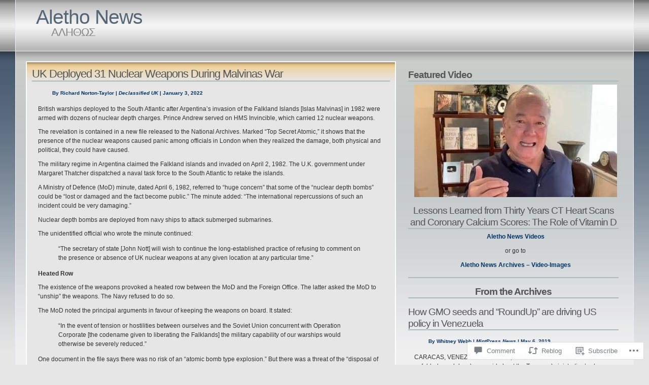

--- FILE ---
content_type: text/html; charset=UTF-8
request_url: https://alethonews.com/2022/01/10/uk-deployed-31-nuclear-weapons-during-malvinas-war/
body_size: 42047
content:
<!DOCTYPE html PUBLIC "-//W3C//DTD XHTML 1.1//EN" "http://www.w3.org/TR/xhtml11/DTD/xhtml11.dtd">
<html xmlns="http://www.w3.org/1999/xhtml" lang="en">
<head>
<meta http-equiv="Content-Type" content="text/html; charset=UTF-8" />
<title>UK Deployed 31 Nuclear Weapons During Malvinas War &laquo; Aletho News</title>
<link rel="stylesheet" href="https://s0.wp.com/wp-content/themes/pub/andreas04/style.css?m=1741693321i" type="text/css" media="screen" />
<link rel="pingback" href="https://alethonews.com/xmlrpc.php" />
<meta name='robots' content='max-image-preview:large' />
<meta name="google-site-verification" content="KTxZ8gScrxSYw-43N4aE6gdNie9Nchw_NfD9d2hn5i8" />

<!-- Async WordPress.com Remote Login -->
<script id="wpcom_remote_login_js">
var wpcom_remote_login_extra_auth = '';
function wpcom_remote_login_remove_dom_node_id( element_id ) {
	var dom_node = document.getElementById( element_id );
	if ( dom_node ) { dom_node.parentNode.removeChild( dom_node ); }
}
function wpcom_remote_login_remove_dom_node_classes( class_name ) {
	var dom_nodes = document.querySelectorAll( '.' + class_name );
	for ( var i = 0; i < dom_nodes.length; i++ ) {
		dom_nodes[ i ].parentNode.removeChild( dom_nodes[ i ] );
	}
}
function wpcom_remote_login_final_cleanup() {
	wpcom_remote_login_remove_dom_node_classes( "wpcom_remote_login_msg" );
	wpcom_remote_login_remove_dom_node_id( "wpcom_remote_login_key" );
	wpcom_remote_login_remove_dom_node_id( "wpcom_remote_login_validate" );
	wpcom_remote_login_remove_dom_node_id( "wpcom_remote_login_js" );
	wpcom_remote_login_remove_dom_node_id( "wpcom_request_access_iframe" );
	wpcom_remote_login_remove_dom_node_id( "wpcom_request_access_styles" );
}

// Watch for messages back from the remote login
window.addEventListener( "message", function( e ) {
	if ( e.origin === "https://r-login.wordpress.com" ) {
		var data = {};
		try {
			data = JSON.parse( e.data );
		} catch( e ) {
			wpcom_remote_login_final_cleanup();
			return;
		}

		if ( data.msg === 'LOGIN' ) {
			// Clean up the login check iframe
			wpcom_remote_login_remove_dom_node_id( "wpcom_remote_login_key" );

			var id_regex = new RegExp( /^[0-9]+$/ );
			var token_regex = new RegExp( /^.*|.*|.*$/ );
			if (
				token_regex.test( data.token )
				&& id_regex.test( data.wpcomid )
			) {
				// We have everything we need to ask for a login
				var script = document.createElement( "script" );
				script.setAttribute( "id", "wpcom_remote_login_validate" );
				script.src = '/remote-login.php?wpcom_remote_login=validate'
					+ '&wpcomid=' + data.wpcomid
					+ '&token=' + encodeURIComponent( data.token )
					+ '&host=' + window.location.protocol
					+ '//' + window.location.hostname
					+ '&postid=247369'
					+ '&is_singular=1';
				document.body.appendChild( script );
			}

			return;
		}

		// Safari ITP, not logged in, so redirect
		if ( data.msg === 'LOGIN-REDIRECT' ) {
			window.location = 'https://wordpress.com/log-in?redirect_to=' + window.location.href;
			return;
		}

		// Safari ITP, storage access failed, remove the request
		if ( data.msg === 'LOGIN-REMOVE' ) {
			var css_zap = 'html { -webkit-transition: margin-top 1s; transition: margin-top 1s; } /* 9001 */ html { margin-top: 0 !important; } * html body { margin-top: 0 !important; } @media screen and ( max-width: 782px ) { html { margin-top: 0 !important; } * html body { margin-top: 0 !important; } }';
			var style_zap = document.createElement( 'style' );
			style_zap.type = 'text/css';
			style_zap.appendChild( document.createTextNode( css_zap ) );
			document.body.appendChild( style_zap );

			var e = document.getElementById( 'wpcom_request_access_iframe' );
			e.parentNode.removeChild( e );

			document.cookie = 'wordpress_com_login_access=denied; path=/; max-age=31536000';

			return;
		}

		// Safari ITP
		if ( data.msg === 'REQUEST_ACCESS' ) {
			console.log( 'request access: safari' );

			// Check ITP iframe enable/disable knob
			if ( wpcom_remote_login_extra_auth !== 'safari_itp_iframe' ) {
				return;
			}

			// If we are in a "private window" there is no ITP.
			var private_window = false;
			try {
				var opendb = window.openDatabase( null, null, null, null );
			} catch( e ) {
				private_window = true;
			}

			if ( private_window ) {
				console.log( 'private window' );
				return;
			}

			var iframe = document.createElement( 'iframe' );
			iframe.id = 'wpcom_request_access_iframe';
			iframe.setAttribute( 'scrolling', 'no' );
			iframe.setAttribute( 'sandbox', 'allow-storage-access-by-user-activation allow-scripts allow-same-origin allow-top-navigation-by-user-activation' );
			iframe.src = 'https://r-login.wordpress.com/remote-login.php?wpcom_remote_login=request_access&origin=' + encodeURIComponent( data.origin ) + '&wpcomid=' + encodeURIComponent( data.wpcomid );

			var css = 'html { -webkit-transition: margin-top 1s; transition: margin-top 1s; } /* 9001 */ html { margin-top: 46px !important; } * html body { margin-top: 46px !important; } @media screen and ( max-width: 660px ) { html { margin-top: 71px !important; } * html body { margin-top: 71px !important; } #wpcom_request_access_iframe { display: block; height: 71px !important; } } #wpcom_request_access_iframe { border: 0px; height: 46px; position: fixed; top: 0; left: 0; width: 100%; min-width: 100%; z-index: 99999; background: #23282d; } ';

			var style = document.createElement( 'style' );
			style.type = 'text/css';
			style.id = 'wpcom_request_access_styles';
			style.appendChild( document.createTextNode( css ) );
			document.body.appendChild( style );

			document.body.appendChild( iframe );
		}

		if ( data.msg === 'DONE' ) {
			wpcom_remote_login_final_cleanup();
		}
	}
}, false );

// Inject the remote login iframe after the page has had a chance to load
// more critical resources
window.addEventListener( "DOMContentLoaded", function( e ) {
	var iframe = document.createElement( "iframe" );
	iframe.style.display = "none";
	iframe.setAttribute( "scrolling", "no" );
	iframe.setAttribute( "id", "wpcom_remote_login_key" );
	iframe.src = "https://r-login.wordpress.com/remote-login.php"
		+ "?wpcom_remote_login=key"
		+ "&origin=aHR0cHM6Ly9hbGV0aG9uZXdzLmNvbQ%3D%3D"
		+ "&wpcomid=10703098"
		+ "&time=" + Math.floor( Date.now() / 1000 );
	document.body.appendChild( iframe );
}, false );
</script>
<link rel='dns-prefetch' href='//s0.wp.com' />
<link rel='dns-prefetch' href='//widgets.wp.com' />
<link rel='dns-prefetch' href='//wordpress.com' />
<link rel="alternate" type="application/rss+xml" title="Aletho News &raquo; Feed" href="https://alethonews.com/feed/" />
<link rel="alternate" type="application/rss+xml" title="Aletho News &raquo; Comments Feed" href="https://alethonews.com/comments/feed/" />
<link rel="alternate" type="application/rss+xml" title="Aletho News &raquo; UK Deployed 31 Nuclear Weapons During Malvinas&nbsp;War Comments Feed" href="https://alethonews.com/2022/01/10/uk-deployed-31-nuclear-weapons-during-malvinas-war/feed/" />
	<script type="text/javascript">
		/* <![CDATA[ */
		function addLoadEvent(func) {
			var oldonload = window.onload;
			if (typeof window.onload != 'function') {
				window.onload = func;
			} else {
				window.onload = function () {
					oldonload();
					func();
				}
			}
		}
		/* ]]> */
	</script>
	<link crossorigin='anonymous' rel='stylesheet' id='all-css-0-1' href='/_static/??-eJxtzEkKgDAQRNELGZs4EDfiWUJsxMzYHby+RARB3BQ8KD6cWZgUGSNDKCL7su2RwCJnbdxjCCnVWYtHggO9ZlxFTsQftYaogf+k3x2+4Vv1voRZqrHvpkHJwV5glDTa&cssminify=yes' type='text/css' media='all' />
<style id='wp-emoji-styles-inline-css'>

	img.wp-smiley, img.emoji {
		display: inline !important;
		border: none !important;
		box-shadow: none !important;
		height: 1em !important;
		width: 1em !important;
		margin: 0 0.07em !important;
		vertical-align: -0.1em !important;
		background: none !important;
		padding: 0 !important;
	}
/*# sourceURL=wp-emoji-styles-inline-css */
</style>
<link crossorigin='anonymous' rel='stylesheet' id='all-css-2-1' href='/wp-content/plugins/gutenberg-core/v22.2.0/build/styles/block-library/style.css?m=1764855221i&cssminify=yes' type='text/css' media='all' />
<style id='wp-block-library-inline-css'>
.has-text-align-justify {
	text-align:justify;
}
.has-text-align-justify{text-align:justify;}

/*# sourceURL=wp-block-library-inline-css */
</style><style id='global-styles-inline-css'>
:root{--wp--preset--aspect-ratio--square: 1;--wp--preset--aspect-ratio--4-3: 4/3;--wp--preset--aspect-ratio--3-4: 3/4;--wp--preset--aspect-ratio--3-2: 3/2;--wp--preset--aspect-ratio--2-3: 2/3;--wp--preset--aspect-ratio--16-9: 16/9;--wp--preset--aspect-ratio--9-16: 9/16;--wp--preset--color--black: #000000;--wp--preset--color--cyan-bluish-gray: #abb8c3;--wp--preset--color--white: #ffffff;--wp--preset--color--pale-pink: #f78da7;--wp--preset--color--vivid-red: #cf2e2e;--wp--preset--color--luminous-vivid-orange: #ff6900;--wp--preset--color--luminous-vivid-amber: #fcb900;--wp--preset--color--light-green-cyan: #7bdcb5;--wp--preset--color--vivid-green-cyan: #00d084;--wp--preset--color--pale-cyan-blue: #8ed1fc;--wp--preset--color--vivid-cyan-blue: #0693e3;--wp--preset--color--vivid-purple: #9b51e0;--wp--preset--gradient--vivid-cyan-blue-to-vivid-purple: linear-gradient(135deg,rgb(6,147,227) 0%,rgb(155,81,224) 100%);--wp--preset--gradient--light-green-cyan-to-vivid-green-cyan: linear-gradient(135deg,rgb(122,220,180) 0%,rgb(0,208,130) 100%);--wp--preset--gradient--luminous-vivid-amber-to-luminous-vivid-orange: linear-gradient(135deg,rgb(252,185,0) 0%,rgb(255,105,0) 100%);--wp--preset--gradient--luminous-vivid-orange-to-vivid-red: linear-gradient(135deg,rgb(255,105,0) 0%,rgb(207,46,46) 100%);--wp--preset--gradient--very-light-gray-to-cyan-bluish-gray: linear-gradient(135deg,rgb(238,238,238) 0%,rgb(169,184,195) 100%);--wp--preset--gradient--cool-to-warm-spectrum: linear-gradient(135deg,rgb(74,234,220) 0%,rgb(151,120,209) 20%,rgb(207,42,186) 40%,rgb(238,44,130) 60%,rgb(251,105,98) 80%,rgb(254,248,76) 100%);--wp--preset--gradient--blush-light-purple: linear-gradient(135deg,rgb(255,206,236) 0%,rgb(152,150,240) 100%);--wp--preset--gradient--blush-bordeaux: linear-gradient(135deg,rgb(254,205,165) 0%,rgb(254,45,45) 50%,rgb(107,0,62) 100%);--wp--preset--gradient--luminous-dusk: linear-gradient(135deg,rgb(255,203,112) 0%,rgb(199,81,192) 50%,rgb(65,88,208) 100%);--wp--preset--gradient--pale-ocean: linear-gradient(135deg,rgb(255,245,203) 0%,rgb(182,227,212) 50%,rgb(51,167,181) 100%);--wp--preset--gradient--electric-grass: linear-gradient(135deg,rgb(202,248,128) 0%,rgb(113,206,126) 100%);--wp--preset--gradient--midnight: linear-gradient(135deg,rgb(2,3,129) 0%,rgb(40,116,252) 100%);--wp--preset--font-size--small: 13px;--wp--preset--font-size--medium: 20px;--wp--preset--font-size--large: 36px;--wp--preset--font-size--x-large: 42px;--wp--preset--font-family--albert-sans: 'Albert Sans', sans-serif;--wp--preset--font-family--alegreya: Alegreya, serif;--wp--preset--font-family--arvo: Arvo, serif;--wp--preset--font-family--bodoni-moda: 'Bodoni Moda', serif;--wp--preset--font-family--bricolage-grotesque: 'Bricolage Grotesque', sans-serif;--wp--preset--font-family--cabin: Cabin, sans-serif;--wp--preset--font-family--chivo: Chivo, sans-serif;--wp--preset--font-family--commissioner: Commissioner, sans-serif;--wp--preset--font-family--cormorant: Cormorant, serif;--wp--preset--font-family--courier-prime: 'Courier Prime', monospace;--wp--preset--font-family--crimson-pro: 'Crimson Pro', serif;--wp--preset--font-family--dm-mono: 'DM Mono', monospace;--wp--preset--font-family--dm-sans: 'DM Sans', sans-serif;--wp--preset--font-family--dm-serif-display: 'DM Serif Display', serif;--wp--preset--font-family--domine: Domine, serif;--wp--preset--font-family--eb-garamond: 'EB Garamond', serif;--wp--preset--font-family--epilogue: Epilogue, sans-serif;--wp--preset--font-family--fahkwang: Fahkwang, sans-serif;--wp--preset--font-family--figtree: Figtree, sans-serif;--wp--preset--font-family--fira-sans: 'Fira Sans', sans-serif;--wp--preset--font-family--fjalla-one: 'Fjalla One', sans-serif;--wp--preset--font-family--fraunces: Fraunces, serif;--wp--preset--font-family--gabarito: Gabarito, system-ui;--wp--preset--font-family--ibm-plex-mono: 'IBM Plex Mono', monospace;--wp--preset--font-family--ibm-plex-sans: 'IBM Plex Sans', sans-serif;--wp--preset--font-family--ibarra-real-nova: 'Ibarra Real Nova', serif;--wp--preset--font-family--instrument-serif: 'Instrument Serif', serif;--wp--preset--font-family--inter: Inter, sans-serif;--wp--preset--font-family--josefin-sans: 'Josefin Sans', sans-serif;--wp--preset--font-family--jost: Jost, sans-serif;--wp--preset--font-family--libre-baskerville: 'Libre Baskerville', serif;--wp--preset--font-family--libre-franklin: 'Libre Franklin', sans-serif;--wp--preset--font-family--literata: Literata, serif;--wp--preset--font-family--lora: Lora, serif;--wp--preset--font-family--merriweather: Merriweather, serif;--wp--preset--font-family--montserrat: Montserrat, sans-serif;--wp--preset--font-family--newsreader: Newsreader, serif;--wp--preset--font-family--noto-sans-mono: 'Noto Sans Mono', sans-serif;--wp--preset--font-family--nunito: Nunito, sans-serif;--wp--preset--font-family--open-sans: 'Open Sans', sans-serif;--wp--preset--font-family--overpass: Overpass, sans-serif;--wp--preset--font-family--pt-serif: 'PT Serif', serif;--wp--preset--font-family--petrona: Petrona, serif;--wp--preset--font-family--piazzolla: Piazzolla, serif;--wp--preset--font-family--playfair-display: 'Playfair Display', serif;--wp--preset--font-family--plus-jakarta-sans: 'Plus Jakarta Sans', sans-serif;--wp--preset--font-family--poppins: Poppins, sans-serif;--wp--preset--font-family--raleway: Raleway, sans-serif;--wp--preset--font-family--roboto: Roboto, sans-serif;--wp--preset--font-family--roboto-slab: 'Roboto Slab', serif;--wp--preset--font-family--rubik: Rubik, sans-serif;--wp--preset--font-family--rufina: Rufina, serif;--wp--preset--font-family--sora: Sora, sans-serif;--wp--preset--font-family--source-sans-3: 'Source Sans 3', sans-serif;--wp--preset--font-family--source-serif-4: 'Source Serif 4', serif;--wp--preset--font-family--space-mono: 'Space Mono', monospace;--wp--preset--font-family--syne: Syne, sans-serif;--wp--preset--font-family--texturina: Texturina, serif;--wp--preset--font-family--urbanist: Urbanist, sans-serif;--wp--preset--font-family--work-sans: 'Work Sans', sans-serif;--wp--preset--spacing--20: 0.44rem;--wp--preset--spacing--30: 0.67rem;--wp--preset--spacing--40: 1rem;--wp--preset--spacing--50: 1.5rem;--wp--preset--spacing--60: 2.25rem;--wp--preset--spacing--70: 3.38rem;--wp--preset--spacing--80: 5.06rem;--wp--preset--shadow--natural: 6px 6px 9px rgba(0, 0, 0, 0.2);--wp--preset--shadow--deep: 12px 12px 50px rgba(0, 0, 0, 0.4);--wp--preset--shadow--sharp: 6px 6px 0px rgba(0, 0, 0, 0.2);--wp--preset--shadow--outlined: 6px 6px 0px -3px rgb(255, 255, 255), 6px 6px rgb(0, 0, 0);--wp--preset--shadow--crisp: 6px 6px 0px rgb(0, 0, 0);}:where(.is-layout-flex){gap: 0.5em;}:where(.is-layout-grid){gap: 0.5em;}body .is-layout-flex{display: flex;}.is-layout-flex{flex-wrap: wrap;align-items: center;}.is-layout-flex > :is(*, div){margin: 0;}body .is-layout-grid{display: grid;}.is-layout-grid > :is(*, div){margin: 0;}:where(.wp-block-columns.is-layout-flex){gap: 2em;}:where(.wp-block-columns.is-layout-grid){gap: 2em;}:where(.wp-block-post-template.is-layout-flex){gap: 1.25em;}:where(.wp-block-post-template.is-layout-grid){gap: 1.25em;}.has-black-color{color: var(--wp--preset--color--black) !important;}.has-cyan-bluish-gray-color{color: var(--wp--preset--color--cyan-bluish-gray) !important;}.has-white-color{color: var(--wp--preset--color--white) !important;}.has-pale-pink-color{color: var(--wp--preset--color--pale-pink) !important;}.has-vivid-red-color{color: var(--wp--preset--color--vivid-red) !important;}.has-luminous-vivid-orange-color{color: var(--wp--preset--color--luminous-vivid-orange) !important;}.has-luminous-vivid-amber-color{color: var(--wp--preset--color--luminous-vivid-amber) !important;}.has-light-green-cyan-color{color: var(--wp--preset--color--light-green-cyan) !important;}.has-vivid-green-cyan-color{color: var(--wp--preset--color--vivid-green-cyan) !important;}.has-pale-cyan-blue-color{color: var(--wp--preset--color--pale-cyan-blue) !important;}.has-vivid-cyan-blue-color{color: var(--wp--preset--color--vivid-cyan-blue) !important;}.has-vivid-purple-color{color: var(--wp--preset--color--vivid-purple) !important;}.has-black-background-color{background-color: var(--wp--preset--color--black) !important;}.has-cyan-bluish-gray-background-color{background-color: var(--wp--preset--color--cyan-bluish-gray) !important;}.has-white-background-color{background-color: var(--wp--preset--color--white) !important;}.has-pale-pink-background-color{background-color: var(--wp--preset--color--pale-pink) !important;}.has-vivid-red-background-color{background-color: var(--wp--preset--color--vivid-red) !important;}.has-luminous-vivid-orange-background-color{background-color: var(--wp--preset--color--luminous-vivid-orange) !important;}.has-luminous-vivid-amber-background-color{background-color: var(--wp--preset--color--luminous-vivid-amber) !important;}.has-light-green-cyan-background-color{background-color: var(--wp--preset--color--light-green-cyan) !important;}.has-vivid-green-cyan-background-color{background-color: var(--wp--preset--color--vivid-green-cyan) !important;}.has-pale-cyan-blue-background-color{background-color: var(--wp--preset--color--pale-cyan-blue) !important;}.has-vivid-cyan-blue-background-color{background-color: var(--wp--preset--color--vivid-cyan-blue) !important;}.has-vivid-purple-background-color{background-color: var(--wp--preset--color--vivid-purple) !important;}.has-black-border-color{border-color: var(--wp--preset--color--black) !important;}.has-cyan-bluish-gray-border-color{border-color: var(--wp--preset--color--cyan-bluish-gray) !important;}.has-white-border-color{border-color: var(--wp--preset--color--white) !important;}.has-pale-pink-border-color{border-color: var(--wp--preset--color--pale-pink) !important;}.has-vivid-red-border-color{border-color: var(--wp--preset--color--vivid-red) !important;}.has-luminous-vivid-orange-border-color{border-color: var(--wp--preset--color--luminous-vivid-orange) !important;}.has-luminous-vivid-amber-border-color{border-color: var(--wp--preset--color--luminous-vivid-amber) !important;}.has-light-green-cyan-border-color{border-color: var(--wp--preset--color--light-green-cyan) !important;}.has-vivid-green-cyan-border-color{border-color: var(--wp--preset--color--vivid-green-cyan) !important;}.has-pale-cyan-blue-border-color{border-color: var(--wp--preset--color--pale-cyan-blue) !important;}.has-vivid-cyan-blue-border-color{border-color: var(--wp--preset--color--vivid-cyan-blue) !important;}.has-vivid-purple-border-color{border-color: var(--wp--preset--color--vivid-purple) !important;}.has-vivid-cyan-blue-to-vivid-purple-gradient-background{background: var(--wp--preset--gradient--vivid-cyan-blue-to-vivid-purple) !important;}.has-light-green-cyan-to-vivid-green-cyan-gradient-background{background: var(--wp--preset--gradient--light-green-cyan-to-vivid-green-cyan) !important;}.has-luminous-vivid-amber-to-luminous-vivid-orange-gradient-background{background: var(--wp--preset--gradient--luminous-vivid-amber-to-luminous-vivid-orange) !important;}.has-luminous-vivid-orange-to-vivid-red-gradient-background{background: var(--wp--preset--gradient--luminous-vivid-orange-to-vivid-red) !important;}.has-very-light-gray-to-cyan-bluish-gray-gradient-background{background: var(--wp--preset--gradient--very-light-gray-to-cyan-bluish-gray) !important;}.has-cool-to-warm-spectrum-gradient-background{background: var(--wp--preset--gradient--cool-to-warm-spectrum) !important;}.has-blush-light-purple-gradient-background{background: var(--wp--preset--gradient--blush-light-purple) !important;}.has-blush-bordeaux-gradient-background{background: var(--wp--preset--gradient--blush-bordeaux) !important;}.has-luminous-dusk-gradient-background{background: var(--wp--preset--gradient--luminous-dusk) !important;}.has-pale-ocean-gradient-background{background: var(--wp--preset--gradient--pale-ocean) !important;}.has-electric-grass-gradient-background{background: var(--wp--preset--gradient--electric-grass) !important;}.has-midnight-gradient-background{background: var(--wp--preset--gradient--midnight) !important;}.has-small-font-size{font-size: var(--wp--preset--font-size--small) !important;}.has-medium-font-size{font-size: var(--wp--preset--font-size--medium) !important;}.has-large-font-size{font-size: var(--wp--preset--font-size--large) !important;}.has-x-large-font-size{font-size: var(--wp--preset--font-size--x-large) !important;}.has-albert-sans-font-family{font-family: var(--wp--preset--font-family--albert-sans) !important;}.has-alegreya-font-family{font-family: var(--wp--preset--font-family--alegreya) !important;}.has-arvo-font-family{font-family: var(--wp--preset--font-family--arvo) !important;}.has-bodoni-moda-font-family{font-family: var(--wp--preset--font-family--bodoni-moda) !important;}.has-bricolage-grotesque-font-family{font-family: var(--wp--preset--font-family--bricolage-grotesque) !important;}.has-cabin-font-family{font-family: var(--wp--preset--font-family--cabin) !important;}.has-chivo-font-family{font-family: var(--wp--preset--font-family--chivo) !important;}.has-commissioner-font-family{font-family: var(--wp--preset--font-family--commissioner) !important;}.has-cormorant-font-family{font-family: var(--wp--preset--font-family--cormorant) !important;}.has-courier-prime-font-family{font-family: var(--wp--preset--font-family--courier-prime) !important;}.has-crimson-pro-font-family{font-family: var(--wp--preset--font-family--crimson-pro) !important;}.has-dm-mono-font-family{font-family: var(--wp--preset--font-family--dm-mono) !important;}.has-dm-sans-font-family{font-family: var(--wp--preset--font-family--dm-sans) !important;}.has-dm-serif-display-font-family{font-family: var(--wp--preset--font-family--dm-serif-display) !important;}.has-domine-font-family{font-family: var(--wp--preset--font-family--domine) !important;}.has-eb-garamond-font-family{font-family: var(--wp--preset--font-family--eb-garamond) !important;}.has-epilogue-font-family{font-family: var(--wp--preset--font-family--epilogue) !important;}.has-fahkwang-font-family{font-family: var(--wp--preset--font-family--fahkwang) !important;}.has-figtree-font-family{font-family: var(--wp--preset--font-family--figtree) !important;}.has-fira-sans-font-family{font-family: var(--wp--preset--font-family--fira-sans) !important;}.has-fjalla-one-font-family{font-family: var(--wp--preset--font-family--fjalla-one) !important;}.has-fraunces-font-family{font-family: var(--wp--preset--font-family--fraunces) !important;}.has-gabarito-font-family{font-family: var(--wp--preset--font-family--gabarito) !important;}.has-ibm-plex-mono-font-family{font-family: var(--wp--preset--font-family--ibm-plex-mono) !important;}.has-ibm-plex-sans-font-family{font-family: var(--wp--preset--font-family--ibm-plex-sans) !important;}.has-ibarra-real-nova-font-family{font-family: var(--wp--preset--font-family--ibarra-real-nova) !important;}.has-instrument-serif-font-family{font-family: var(--wp--preset--font-family--instrument-serif) !important;}.has-inter-font-family{font-family: var(--wp--preset--font-family--inter) !important;}.has-josefin-sans-font-family{font-family: var(--wp--preset--font-family--josefin-sans) !important;}.has-jost-font-family{font-family: var(--wp--preset--font-family--jost) !important;}.has-libre-baskerville-font-family{font-family: var(--wp--preset--font-family--libre-baskerville) !important;}.has-libre-franklin-font-family{font-family: var(--wp--preset--font-family--libre-franklin) !important;}.has-literata-font-family{font-family: var(--wp--preset--font-family--literata) !important;}.has-lora-font-family{font-family: var(--wp--preset--font-family--lora) !important;}.has-merriweather-font-family{font-family: var(--wp--preset--font-family--merriweather) !important;}.has-montserrat-font-family{font-family: var(--wp--preset--font-family--montserrat) !important;}.has-newsreader-font-family{font-family: var(--wp--preset--font-family--newsreader) !important;}.has-noto-sans-mono-font-family{font-family: var(--wp--preset--font-family--noto-sans-mono) !important;}.has-nunito-font-family{font-family: var(--wp--preset--font-family--nunito) !important;}.has-open-sans-font-family{font-family: var(--wp--preset--font-family--open-sans) !important;}.has-overpass-font-family{font-family: var(--wp--preset--font-family--overpass) !important;}.has-pt-serif-font-family{font-family: var(--wp--preset--font-family--pt-serif) !important;}.has-petrona-font-family{font-family: var(--wp--preset--font-family--petrona) !important;}.has-piazzolla-font-family{font-family: var(--wp--preset--font-family--piazzolla) !important;}.has-playfair-display-font-family{font-family: var(--wp--preset--font-family--playfair-display) !important;}.has-plus-jakarta-sans-font-family{font-family: var(--wp--preset--font-family--plus-jakarta-sans) !important;}.has-poppins-font-family{font-family: var(--wp--preset--font-family--poppins) !important;}.has-raleway-font-family{font-family: var(--wp--preset--font-family--raleway) !important;}.has-roboto-font-family{font-family: var(--wp--preset--font-family--roboto) !important;}.has-roboto-slab-font-family{font-family: var(--wp--preset--font-family--roboto-slab) !important;}.has-rubik-font-family{font-family: var(--wp--preset--font-family--rubik) !important;}.has-rufina-font-family{font-family: var(--wp--preset--font-family--rufina) !important;}.has-sora-font-family{font-family: var(--wp--preset--font-family--sora) !important;}.has-source-sans-3-font-family{font-family: var(--wp--preset--font-family--source-sans-3) !important;}.has-source-serif-4-font-family{font-family: var(--wp--preset--font-family--source-serif-4) !important;}.has-space-mono-font-family{font-family: var(--wp--preset--font-family--space-mono) !important;}.has-syne-font-family{font-family: var(--wp--preset--font-family--syne) !important;}.has-texturina-font-family{font-family: var(--wp--preset--font-family--texturina) !important;}.has-urbanist-font-family{font-family: var(--wp--preset--font-family--urbanist) !important;}.has-work-sans-font-family{font-family: var(--wp--preset--font-family--work-sans) !important;}
/*# sourceURL=global-styles-inline-css */
</style>

<style id='classic-theme-styles-inline-css'>
/*! This file is auto-generated */
.wp-block-button__link{color:#fff;background-color:#32373c;border-radius:9999px;box-shadow:none;text-decoration:none;padding:calc(.667em + 2px) calc(1.333em + 2px);font-size:1.125em}.wp-block-file__button{background:#32373c;color:#fff;text-decoration:none}
/*# sourceURL=/wp-includes/css/classic-themes.min.css */
</style>
<link crossorigin='anonymous' rel='stylesheet' id='all-css-4-1' href='/_static/??-eJx9j9sOwjAIhl/[base64]&cssminify=yes' type='text/css' media='all' />
<link rel='stylesheet' id='verbum-gutenberg-css-css' href='https://widgets.wp.com/verbum-block-editor/block-editor.css?ver=1738686361' media='all' />
<link crossorigin='anonymous' rel='stylesheet' id='all-css-6-1' href='/_static/??-eJx9jFEKg0AMRC9kDMJK24/Ss9hlu8RmE3FXen1jBcUi/Zs3wxv8DOBVSpCCaYKBp0iS0WtKVgHTOxjln6a2pkJC0UJm5y2sw/nnGJ6s0WL8Hu74T4pBgdV3hVQOAC/uaFzUR7o3rr05d700rp8Bg7ZNhA==&cssminify=yes' type='text/css' media='all' />
<link crossorigin='anonymous' rel='stylesheet' id='print-css-7-1' href='/wp-content/mu-plugins/global-print/global-print.css?m=1465851035i&cssminify=yes' type='text/css' media='print' />
<style id='jetpack-global-styles-frontend-style-inline-css'>
:root { --font-headings: unset; --font-base: unset; --font-headings-default: -apple-system,BlinkMacSystemFont,"Segoe UI",Roboto,Oxygen-Sans,Ubuntu,Cantarell,"Helvetica Neue",sans-serif; --font-base-default: -apple-system,BlinkMacSystemFont,"Segoe UI",Roboto,Oxygen-Sans,Ubuntu,Cantarell,"Helvetica Neue",sans-serif;}
/*# sourceURL=jetpack-global-styles-frontend-style-inline-css */
</style>
<link crossorigin='anonymous' rel='stylesheet' id='all-css-10-1' href='/_static/??-eJyNjcEKwjAQRH/IuFRT6kX8FNkmS5K6yQY3Qfx7bfEiXrwM82B4A49qnJRGpUHupnIPqSgs1Cq624chi6zhO5OCRryTR++fW00l7J3qDv43XVNxoOISsmEJol/wY2uR8vs3WggsM/I6uOTzMI3Hw8lOg11eUT1JKA==&cssminify=yes' type='text/css' media='all' />
<script type="text/javascript" id="jetpack_related-posts-js-extra">
/* <![CDATA[ */
var related_posts_js_options = {"post_heading":"h4"};
//# sourceURL=jetpack_related-posts-js-extra
/* ]]> */
</script>
<script type="text/javascript" id="wpcom-actionbar-placeholder-js-extra">
/* <![CDATA[ */
var actionbardata = {"siteID":"10703098","postID":"247369","siteURL":"https://alethonews.com","xhrURL":"https://alethonews.com/wp-admin/admin-ajax.php","nonce":"a341b530e9","isLoggedIn":"","statusMessage":"","subsEmailDefault":"instantly","proxyScriptUrl":"https://s0.wp.com/wp-content/js/wpcom-proxy-request.js?m=1513050504i&amp;ver=20211021","shortlink":"https://wp.me/pIUmC-12lP","i18n":{"followedText":"New posts from this site will now appear in your \u003Ca href=\"https://wordpress.com/reader\"\u003EReader\u003C/a\u003E","foldBar":"Collapse this bar","unfoldBar":"Expand this bar","shortLinkCopied":"Shortlink copied to clipboard."}};
//# sourceURL=wpcom-actionbar-placeholder-js-extra
/* ]]> */
</script>
<script type="text/javascript" id="jetpack-mu-wpcom-settings-js-before">
/* <![CDATA[ */
var JETPACK_MU_WPCOM_SETTINGS = {"assetsUrl":"https://s0.wp.com/wp-content/mu-plugins/jetpack-mu-wpcom-plugin/moon/jetpack_vendor/automattic/jetpack-mu-wpcom/src/build/"};
//# sourceURL=jetpack-mu-wpcom-settings-js-before
/* ]]> */
</script>
<script crossorigin='anonymous' type='text/javascript'  src='/_static/??/wp-content/mu-plugins/jetpack-plugin/moon/_inc/build/related-posts/related-posts.min.js,/wp-content/js/rlt-proxy.js?m=1755006225j'></script>
<script type="text/javascript" id="rlt-proxy-js-after">
/* <![CDATA[ */
	rltInitialize( {"token":null,"iframeOrigins":["https:\/\/widgets.wp.com"]} );
//# sourceURL=rlt-proxy-js-after
/* ]]> */
</script>
<link rel="EditURI" type="application/rsd+xml" title="RSD" href="https://alethonews.wordpress.com/xmlrpc.php?rsd" />
<meta name="generator" content="WordPress.com" />
<link rel="canonical" href="https://alethonews.com/2022/01/10/uk-deployed-31-nuclear-weapons-during-malvinas-war/" />
<link rel='shortlink' href='https://wp.me/pIUmC-12lP' />
<link rel="alternate" type="application/json+oembed" href="https://public-api.wordpress.com/oembed/?format=json&amp;url=https%3A%2F%2Falethonews.com%2F2022%2F01%2F10%2Fuk-deployed-31-nuclear-weapons-during-malvinas-war%2F&amp;for=wpcom-auto-discovery" /><link rel="alternate" type="application/xml+oembed" href="https://public-api.wordpress.com/oembed/?format=xml&amp;url=https%3A%2F%2Falethonews.com%2F2022%2F01%2F10%2Fuk-deployed-31-nuclear-weapons-during-malvinas-war%2F&amp;for=wpcom-auto-discovery" />
<!-- Jetpack Open Graph Tags -->
<meta property="og:type" content="article" />
<meta property="og:title" content="UK Deployed 31 Nuclear Weapons During Malvinas War" />
<meta property="og:url" content="https://alethonews.com/2022/01/10/uk-deployed-31-nuclear-weapons-during-malvinas-war/" />
<meta property="og:description" content="By Richard Norton-Taylor | Declassified UK | January 3, 2022 British warships deployed to the South Atlantic after Argentina’s invasion of the Falkland Islands [Islas Malvinas] in 1982 were armed w…" />
<meta property="article:published_time" content="2022-01-10T19:33:52+00:00" />
<meta property="article:modified_time" content="2022-01-10T19:37:41+00:00" />
<meta property="og:site_name" content="Aletho News" />
<meta property="og:image" content="https://secure.gravatar.com/blavatar/95aa7b1e089fbe5650702ab1a25c6e7767f9f0767cb81268f259de947433588f?s=200&#038;ts=1768314286" />
<meta property="og:image:width" content="200" />
<meta property="og:image:height" content="200" />
<meta property="og:image:alt" content="" />
<meta property="og:locale" content="en_US" />
<meta property="article:publisher" content="https://www.facebook.com/WordPresscom" />
<meta name="twitter:creator" content="@Aletho" />
<meta name="twitter:site" content="@Aletho" />
<meta name="twitter:text:title" content="UK Deployed 31 Nuclear Weapons During Malvinas&nbsp;War" />
<meta name="twitter:image" content="https://secure.gravatar.com/blavatar/95aa7b1e089fbe5650702ab1a25c6e7767f9f0767cb81268f259de947433588f?s=240" />
<meta name="twitter:card" content="summary" />

<!-- End Jetpack Open Graph Tags -->
<link rel="shortcut icon" type="image/x-icon" href="https://secure.gravatar.com/blavatar/95aa7b1e089fbe5650702ab1a25c6e7767f9f0767cb81268f259de947433588f?s=32" sizes="16x16" />
<link rel="icon" type="image/x-icon" href="https://secure.gravatar.com/blavatar/95aa7b1e089fbe5650702ab1a25c6e7767f9f0767cb81268f259de947433588f?s=32" sizes="16x16" />
<link rel="apple-touch-icon" href="https://secure.gravatar.com/blavatar/95aa7b1e089fbe5650702ab1a25c6e7767f9f0767cb81268f259de947433588f?s=114" />
<link rel='openid.server' href='https://alethonews.com/?openidserver=1' />
<link rel='openid.delegate' href='https://alethonews.com/' />
<link rel="search" type="application/opensearchdescription+xml" href="https://alethonews.com/osd.xml" title="Aletho News" />
<link rel="search" type="application/opensearchdescription+xml" href="https://s1.wp.com/opensearch.xml" title="WordPress.com" />
<style type="text/css">.recentcomments a{display:inline !important;padding:0 !important;margin:0 !important;}</style>		<style type="text/css">
			.recentcomments a {
				display: inline !important;
				padding: 0 !important;
				margin: 0 !important;
			}

			table.recentcommentsavatartop img.avatar, table.recentcommentsavatarend img.avatar {
				border: 0px;
				margin: 0;
			}

			table.recentcommentsavatartop a, table.recentcommentsavatarend a {
				border: 0px !important;
				background-color: transparent !important;
			}

			td.recentcommentsavatarend, td.recentcommentsavatartop {
				padding: 0px 0px 1px 0px;
				margin: 0px;
			}

			td.recentcommentstextend {
				border: none !important;
				padding: 0px 0px 2px 10px;
			}

			.rtl td.recentcommentstextend {
				padding: 0px 10px 2px 0px;
			}

			td.recentcommentstexttop {
				border: none;
				padding: 0px 0px 0px 10px;
			}

			.rtl td.recentcommentstexttop {
				padding: 0px 10px 0px 0px;
			}
		</style>
		<meta name="description" content="By Richard Norton-Taylor | Declassified UK | January 3, 2022 British warships deployed to the South Atlantic after Argentina’s invasion of the Falkland Islands [Islas Malvinas] in 1982 were armed with dozens of nuclear depth charges. Prince Andrew served on HMS Invincible, which carried 12 nuclear weapons. The revelation is contained in a new file&hellip;" />
<link crossorigin='anonymous' rel='stylesheet' id='all-css-0-3' href='/_static/??-eJyVjkEKwkAMRS9kG2rR4kI8irTpIGknyTCZ0OtXsRXc6fJ9Ho8PS6pQpQQpwF6l6A8SgymU1OO8MbCqwJ0EYYiKs4EtlEKu0ewAvxdYR4/BAPusbiF+pH34N/i+5BRHMB8MM6VC+pS/qGaSV/nG16Y7tZfu3DbHaQXdH15M&cssminify=yes' type='text/css' media='all' />
</head>

<body class="wp-singular post-template-default single single-post postid-247369 single-format-standard wp-theme-pubandreas04 customizer-styles-applied jetpack-reblog-enabled">
  <div id="container">

<div id="sitetitle">
<h1><a href="https://alethonews.com/" rel="home">Aletho News</a></h1>
<h2>ΑΛΗΘΩΣ</h2>
</div>

<div id="menu">
	</div>

    <div id="content">

      <div id="left">

        
          
              <div id="post-247369" class="entry post-247369 post type-post status-publish format-standard hentry category-environmentalism category-militarism category-timeless-or-most-popular category-war-crimes tag-falkland-islands tag-islas-malvinas tag-latin-america tag-uk">

                <h2>UK Deployed 31 Nuclear Weapons During Malvinas&nbsp;War</h2>

                <blockquote>
<h5><a href="https://declassifieduk.org/uk-deployed-31-nuclear-weapons-during-falklands-war/" target="_blank" rel="noopener"><span style="color:#003366;">By Richard Norton-Taylor | <em>Declassified UK</em> | January 3, 2022</span></a></h5>
</blockquote>
<p>British warships deployed to the South Atlantic after Argentina’s invasion of the Falkland Islands [Islas Malvinas] in 1982 were armed with dozens of nuclear depth charges. Prince Andrew served on HMS Invincible, which carried 12 nuclear weapons.</p>
<p>The revelation is contained in a new file released to the National Archives. Marked “Top Secret Atomic,” it shows that the presence of the nuclear weapons caused panic among officials in London when they realized the damage, both physical and political, they could have caused.</p>
<p>The military regime in Argentina claimed the Falkland islands and invaded on April 2, 1982. The U.K. government under Margaret Thatcher dispatched a naval task force to the South Atlantic to retake the islands.</p>
<p>A Ministry of Defence (MoD) minute, dated April 6, 1982, referred to “huge concern” that some of the “nuclear depth bombs” could be “lost or damaged and the fact become public.” The minute added: “The international repercussions of such an incident could be very damaging.”</p>
<p>Nuclear depth bombs are deployed from navy ships to attack submerged submarines.</p>
<p>The unidentified official who wrote the minute continued:</p>
<blockquote><p>“The secretary of state [John Nott] will wish to continue the long-established practice of refusing to comment on the presence or absence of UK nuclear weapons at any given location at any particular time.”</p></blockquote>
<p id="h-heated-row"><strong>Heated Row</strong></p>
<p>The existence of the weapons provoked a heated row between the MoD and the Foreign Office. The latter asked the MoD to “unship” the weapons. The Navy refused to do so.</p>
<p>The MoD noted the principal arguments in favour of keeping the weapons on board. It stated:</p>
<blockquote><p>“In the event of tension or hostilities between ourselves and the Soviet Union concurrent with Operation Corporate [the codename given to liberating the Falklands] the military capability of our warships would otherwise be severely reduced.”</p></blockquote>
<p>One document in the file says there was no risk of an “atomic bomb type explosion.” But there was a threat of the “disposal of fissile material” if any of the weapons was damaged which could lead to up to 50 “additional deaths” from cancer.</p>
<p>Even if there was no pollution in the event of a damaged or sunk nuclear weapon the Argentinians might get hold of nuclear technology and “we might have had to face acute embarrassment in the non-proliferation field,” recorded a MoD official.<i class="fa fa-angle-right"></i></p>
<p><strong>Keeping Secret</strong></p>
<p>A plan to offload the weapons at the British base on Ascension Island in the South Atlantic Ocean was rejected by the Navy. It said this would delay the passage of the task force to the Falklands and that the operation would not be kept secret.</p>
<p>Instead, the weapons were transferred from the frigates and destroyers to the larger aircraft carriers, HMS Hermes and HMS Invincible, where the weapons could be better protected. Prince Andrew served as a helicopter pilot on Invincible during the war.</p>
<p>By the middle of May 1982, the Hermes had 18 nuclear weapons on board and Invincible 12, while the Royal Fleet Auxiliary ship, Regent, had one, according to the file. The ships were within the “total exclusion zone” imposed by Britain around the Falkland Islands, the documents say.</p>
<p>The file does not say whether any of these were “inert” surveillance rounds used to monitor the “wear and tear on the weapons”, as academic Lawrence Freedman put it in his <em>Official History of the Falklands Campaign,</em> published in 2005.</p>
<p>Surveillance and training rounds were used to test the depth charges to see how they would perform. They were identical to live weapons except the fissile material was replaced by depleted uranium and inert substances.</p>
<p>But even the presence of inert rounds caused alarm in the Foreign Office. Its top official, Sir Antony Ackland, wrote to Sir Frank Cooper, his opposite number in the MoD: “I was very glad to have your confirmation that HMS Sheffield was not carrying an inert round when she was hit.”</p>
<p>The destroyer sank on May 10, 1982 after being attacked by an Argentinian Exocet missile six days earlier.</p>
<p><strong>Nuclear Free Zone</strong></p>
<p>The Foreign Office was also anxious about the presence of the nuclear weapons because of the 1967 Treaty of Tlatelolco. This established a nuclear free zone in Latin America and surrounding waters, including the Falklands.</p>
<p>Although Britain had signed and ratified the treaty’s protocols other countries, including Argentina, had not done so. According to Freedman, Margaret Thatcher insisted that no ship carrying nuclear weapons would enter the three-mile territorial waters around the Falklands which would be a “potential breach” of the Tlatelolco treaty.</p>
<p>The MoD <a href="https://www.theguardian.com/politics/2003/dec/06/military.freedomofinformation" target="_blank" rel="noopener">admitted</a> in 2003 that British ships in the task force carried nuclear weapons and that a weapon container had been damaged. But the number of weapons had not been revealed before this document was transferred to the National Archives in Kew, south west London.</p>
<p>But a number of documents from the file have been weeded by the MoD or the Cabinet Office. They include an intriguing note, dated April 11, 1982, beginning “The Chiefs of Staff believe…” What they believed we are not allowed to know.</p>
<p><strong>What About Gibraltar?</strong></p>
<p>Many more documents are missing from a separate file, now declassified, entitled “Gibraltar: Impact of the Falklands Crisis”.</p>
<p>Gibraltarians, like the Falkland Islanders, inhabited a British “Overseas Territory” and were concerned because Spain supported Argentine claims of sovereignty over the islands just as it claimed Gibraltar, the large rock and British base on the southern tip of the Iberian peninsula.</p>
<p>Whitehall weeders have withheld no fewer than 73 documents from the Gibraltar file. They have done so under exemptions in the Freedom of Information Act, and, specifically, sections 27(i), 40 (2), and 41.</p>
<p>These cover information whose disclosure might “prejudice” the interest of the U.K. abroad, “personal data” and “information provided in confidence.” Passages in other documents in the file have also been excised.</p>
<p>What has the British government to hide? Documents declassified previously may offer some clues. Thatcher repeatedly<a href="https://www.theguardian.com/world/2012/dec/28/margaret-thatcher-gibraltar-falklands-war" target="_blank" rel="noopener"> expressed</a> concern about the implications of the Falklands crisis for Gibraltar.</p>
<p>Despite the public rhetoric, successive U.K. governments have been<a href="https://www.theguardian.com/world/defence-and-security-blog/2013/aug/13/gibraltar-spain-falklands" target="_blank" rel="noopener"> prepared</a> to negotiate about sovereignty of the Falklands and sought a joint sovereignty agreement with Spain over Gibraltar in 2000 and again in 2002.</p>
<p>Thatcher’s government secretly offered to hand over sovereignty of the Falklands islands two years before the invasion by Argentine forces in 1982. The cabinet’s defence committee approved a plan whereby Britain would hand Argentina titular sovereignty over the islands, which would then be leased back by Britain for 99 years.</p>
<p>Lord Carrington resigned as foreign secretary over the Argentine invasion of the Falklands. He told the subsequent Franks Committee, which inquired into the run-up to the invasion, that British policy had been one of neglect and hoping for the best. “We did not have any cards in our hands”, he <a href="https://www.theguardian.com/uk/2012/dec/28/british-approach-falklands-neglect-hope" target="_blank" rel="noopener">said</a>.</p>
<p><em>Richard is a British editor, journalist and playwright, and the doyen of British national security reporting. </em></p>
<div id="jp-post-flair" class="sharedaddy sd-like-enabled sd-sharing-enabled"><div class="sharedaddy sd-sharing-enabled"><div class="robots-nocontent sd-block sd-social sd-social-icon sd-sharing"><h3 class="sd-title">Share this:</h3><div class="sd-content"><ul><li class="share-twitter"><a rel="nofollow noopener noreferrer"
				data-shared="sharing-twitter-247369"
				class="share-twitter sd-button share-icon no-text"
				href="https://alethonews.com/2022/01/10/uk-deployed-31-nuclear-weapons-during-malvinas-war/?share=twitter"
				target="_blank"
				aria-labelledby="sharing-twitter-247369"
				>
				<span id="sharing-twitter-247369" hidden>Click to share on X (Opens in new window)</span>
				<span>X</span>
			</a></li><li class="share-email"><a rel="nofollow noopener noreferrer"
				data-shared="sharing-email-247369"
				class="share-email sd-button share-icon no-text"
				href="mailto:?subject=%5BShared%20Post%5D%20UK%20Deployed%2031%20Nuclear%20Weapons%20During%20Malvinas%20War&#038;body=https%3A%2F%2Falethonews.com%2F2022%2F01%2F10%2Fuk-deployed-31-nuclear-weapons-during-malvinas-war%2F&#038;share=email"
				target="_blank"
				aria-labelledby="sharing-email-247369"
				data-email-share-error-title="Do you have email set up?" data-email-share-error-text="If you&#039;re having problems sharing via email, you might not have email set up for your browser. You may need to create a new email yourself." data-email-share-nonce="1091828999" data-email-share-track-url="https://alethonews.com/2022/01/10/uk-deployed-31-nuclear-weapons-during-malvinas-war/?share=email">
				<span id="sharing-email-247369" hidden>Click to email a link to a friend (Opens in new window)</span>
				<span>Email</span>
			</a></li><li class="share-print"><a rel="nofollow noopener noreferrer"
				data-shared="sharing-print-247369"
				class="share-print sd-button share-icon no-text"
				href="https://alethonews.com/2022/01/10/uk-deployed-31-nuclear-weapons-during-malvinas-war/#print?share=print"
				target="_blank"
				aria-labelledby="sharing-print-247369"
				>
				<span id="sharing-print-247369" hidden>Click to print (Opens in new window)</span>
				<span>Print</span>
			</a></li><li class="share-facebook"><a rel="nofollow noopener noreferrer"
				data-shared="sharing-facebook-247369"
				class="share-facebook sd-button share-icon no-text"
				href="https://alethonews.com/2022/01/10/uk-deployed-31-nuclear-weapons-during-malvinas-war/?share=facebook"
				target="_blank"
				aria-labelledby="sharing-facebook-247369"
				>
				<span id="sharing-facebook-247369" hidden>Click to share on Facebook (Opens in new window)</span>
				<span>Facebook</span>
			</a></li><li class="share-pinterest"><a rel="nofollow noopener noreferrer"
				data-shared="sharing-pinterest-247369"
				class="share-pinterest sd-button share-icon no-text"
				href="https://alethonews.com/2022/01/10/uk-deployed-31-nuclear-weapons-during-malvinas-war/?share=pinterest"
				target="_blank"
				aria-labelledby="sharing-pinterest-247369"
				>
				<span id="sharing-pinterest-247369" hidden>Click to share on Pinterest (Opens in new window)</span>
				<span>Pinterest</span>
			</a></li><li><a href="#" class="sharing-anchor sd-button share-more"><span>More</span></a></li><li class="share-end"></li></ul><div class="sharing-hidden"><div class="inner" style="display: none;"><ul><li class="share-pocket"><a rel="nofollow noopener noreferrer"
				data-shared="sharing-pocket-247369"
				class="share-pocket sd-button share-icon no-text"
				href="https://alethonews.com/2022/01/10/uk-deployed-31-nuclear-weapons-during-malvinas-war/?share=pocket"
				target="_blank"
				aria-labelledby="sharing-pocket-247369"
				>
				<span id="sharing-pocket-247369" hidden>Click to share on Pocket (Opens in new window)</span>
				<span>Pocket</span>
			</a></li><li class="share-reddit"><a rel="nofollow noopener noreferrer"
				data-shared="sharing-reddit-247369"
				class="share-reddit sd-button share-icon no-text"
				href="https://alethonews.com/2022/01/10/uk-deployed-31-nuclear-weapons-during-malvinas-war/?share=reddit"
				target="_blank"
				aria-labelledby="sharing-reddit-247369"
				>
				<span id="sharing-reddit-247369" hidden>Click to share on Reddit (Opens in new window)</span>
				<span>Reddit</span>
			</a></li><li class="share-telegram"><a rel="nofollow noopener noreferrer"
				data-shared="sharing-telegram-247369"
				class="share-telegram sd-button share-icon no-text"
				href="https://alethonews.com/2022/01/10/uk-deployed-31-nuclear-weapons-during-malvinas-war/?share=telegram"
				target="_blank"
				aria-labelledby="sharing-telegram-247369"
				>
				<span id="sharing-telegram-247369" hidden>Click to share on Telegram (Opens in new window)</span>
				<span>Telegram</span>
			</a></li><li class="share-tumblr"><a rel="nofollow noopener noreferrer"
				data-shared="sharing-tumblr-247369"
				class="share-tumblr sd-button share-icon no-text"
				href="https://alethonews.com/2022/01/10/uk-deployed-31-nuclear-weapons-during-malvinas-war/?share=tumblr"
				target="_blank"
				aria-labelledby="sharing-tumblr-247369"
				>
				<span id="sharing-tumblr-247369" hidden>Click to share on Tumblr (Opens in new window)</span>
				<span>Tumblr</span>
			</a></li><li class="share-jetpack-whatsapp"><a rel="nofollow noopener noreferrer"
				data-shared="sharing-whatsapp-247369"
				class="share-jetpack-whatsapp sd-button share-icon no-text"
				href="https://alethonews.com/2022/01/10/uk-deployed-31-nuclear-weapons-during-malvinas-war/?share=jetpack-whatsapp"
				target="_blank"
				aria-labelledby="sharing-whatsapp-247369"
				>
				<span id="sharing-whatsapp-247369" hidden>Click to share on WhatsApp (Opens in new window)</span>
				<span>WhatsApp</span>
			</a></li><li class="share-linkedin"><a rel="nofollow noopener noreferrer"
				data-shared="sharing-linkedin-247369"
				class="share-linkedin sd-button share-icon no-text"
				href="https://alethonews.com/2022/01/10/uk-deployed-31-nuclear-weapons-during-malvinas-war/?share=linkedin"
				target="_blank"
				aria-labelledby="sharing-linkedin-247369"
				>
				<span id="sharing-linkedin-247369" hidden>Click to share on LinkedIn (Opens in new window)</span>
				<span>LinkedIn</span>
			</a></li><li class="share-end"></li></ul></div></div></div></div></div><div class='sharedaddy sd-block sd-like jetpack-likes-widget-wrapper jetpack-likes-widget-unloaded' id='like-post-wrapper-10703098-247369-696655aeaad4a' data-src='//widgets.wp.com/likes/index.html?ver=20260113#blog_id=10703098&amp;post_id=247369&amp;origin=alethonews.wordpress.com&amp;obj_id=10703098-247369-696655aeaad4a&amp;domain=alethonews.com' data-name='like-post-frame-10703098-247369-696655aeaad4a' data-title='Like or Reblog'><div class='likes-widget-placeholder post-likes-widget-placeholder' style='height: 55px;'><span class='button'><span>Like</span></span> <span class='loading'>Loading...</span></div><span class='sd-text-color'></span><a class='sd-link-color'></a></div>
<div id='jp-relatedposts' class='jp-relatedposts' >
	<h3 class="jp-relatedposts-headline"><em>Related</em></h3>
</div></div>		                <p class="meta">

               		<span class="date">
                                        <a href="https://alethonews.com/2022/01/10/">January 10, 2022</a> - <!-- at 12:33 pm -->
                  </span>

									<span class="postedby">
	                  Posted by	               		<a href="https://alethonews.com/author/aletho/" title="Posts by aletho" rel="author">aletho</a> |
	                  <a href="https://alethonews.com/category/environmentalism/" rel="category tag">Environmentalism</a>, <a href="https://alethonews.com/category/militarism/" rel="category tag">Militarism</a>, <a href="https://alethonews.com/category/timeless-or-most-popular/" rel="category tag">Timeless or most popular</a>, <a href="https://alethonews.com/category/war-crimes/" rel="category tag">War Crimes</a>					   | <a href="https://alethonews.com/tag/falkland-islands/" rel="tag">Falkland Islands</a>, <a href="https://alethonews.com/tag/islas-malvinas/" rel="tag">Islas Malvinas</a>, <a href="https://alethonews.com/tag/latin-america/" rel="tag">Latin America</a>, <a href="https://alethonews.com/tag/uk/" rel="tag">UK</a>									</span>

                  
             		</p>

              </div>

              
	<p>No comments yet.</p>


		<div id="respond" class="comment-respond">
		<h3 id="reply-title" class="comment-reply-title">Leave a comment <small><a rel="nofollow" id="cancel-comment-reply-link" href="/2022/01/10/uk-deployed-31-nuclear-weapons-during-malvinas-war/#respond" style="display:none;">Cancel reply</a></small></h3><form action="https://alethonews.com/wp-comments-post.php" method="post" id="commentform" class="comment-form">


<div class="comment-form__verbum transparent"></div><div class="verbum-form-meta"><input type='hidden' name='comment_post_ID' value='247369' id='comment_post_ID' />
<input type='hidden' name='comment_parent' id='comment_parent' value='0' />

			<input type="hidden" name="highlander_comment_nonce" id="highlander_comment_nonce" value="e51eded9b4" />
			<input type="hidden" name="verbum_show_subscription_modal" value="" /></div><p style="display: none;"><input type="hidden" id="akismet_comment_nonce" name="akismet_comment_nonce" value="2d4c0db71c" /></p><p style="display: none !important;" class="akismet-fields-container" data-prefix="ak_"><label>&#916;<textarea name="ak_hp_textarea" cols="45" rows="8" maxlength="100"></textarea></label><input type="hidden" id="ak_js_1" name="ak_js" value="92"/><script type="text/javascript">
/* <![CDATA[ */
document.getElementById( "ak_js_1" ).setAttribute( "value", ( new Date() ).getTime() );
/* ]]> */
</script>
</p></form>	</div><!-- #respond -->
	<p class="akismet_comment_form_privacy_notice">This site uses Akismet to reduce spam. <a href="https://akismet.com/privacy/" target="_blank" rel="nofollow noopener">Learn how your comment data is processed.</a></p>
              <p class="pagenav"><a href="https://alethonews.com/2022/01/10/americans-underestimate-gravity-of-situation-russia-warns-after-european-security-talks/">&laquo; Previous</a> | <a href="https://alethonews.com/2022/01/10/what-they-really-mean-by-living-with-covid/">Next &raquo;</a></p>

          
        
      </div>

      

<div id="right">
<div class="sidebar-about">
<h2><strong>Featured Video</strong> </h2>
<p><a href="https://alethonews.com/2026/01/12/lessons-learned-from-thirty-years-ct-heart-scans-and-coronary-calcium-scores-the-role-of-vitamin-d/" target="_blank" rel="noopener"><img data-attachment-id="378675" data-permalink="https://alethonews.com/about/th-3095483186/" data-orig-file="https://alethonews.com/wp-content/uploads/2026/01/th-3095483186-e1768226788537.jpg" data-orig-size="400,222" data-comments-opened="1" data-image-meta="{&quot;aperture&quot;:&quot;0&quot;,&quot;credit&quot;:&quot;&quot;,&quot;camera&quot;:&quot;&quot;,&quot;caption&quot;:&quot;&quot;,&quot;created_timestamp&quot;:&quot;0&quot;,&quot;copyright&quot;:&quot;&quot;,&quot;focal_length&quot;:&quot;0&quot;,&quot;iso&quot;:&quot;0&quot;,&quot;shutter_speed&quot;:&quot;0&quot;,&quot;title&quot;:&quot;&quot;,&quot;orientation&quot;:&quot;0&quot;}" data-image-title="th-3095483186" data-image-description="" data-image-caption="" data-medium-file="https://alethonews.com/wp-content/uploads/2026/01/th-3095483186-e1768226788537.jpg?w=300" data-large-file="https://alethonews.com/wp-content/uploads/2026/01/th-3095483186-e1768226788537.jpg?w=400" loading="lazy" class="aligncenter size-full wp-image-378675" src="https://alethonews.com/wp-content/uploads/2026/01/th-3095483186-e1768226788537.jpg" alt="" width="400" height="222" srcset="https://alethonews.com/wp-content/uploads/2026/01/th-3095483186-e1768226788537.jpg 400w, https://alethonews.com/wp-content/uploads/2026/01/th-3095483186-e1768226788537.jpg?w=150&amp;h=83 150w, https://alethonews.com/wp-content/uploads/2026/01/th-3095483186-e1768226788537.jpg?w=300&amp;h=167 300w" sizes="(max-width: 400px) 100vw, 400px" /></a></p>
<h2 style="text-align: center"><a href="https://alethonews.com/2026/01/12/lessons-learned-from-thirty-years-ct-heart-scans-and-coronary-calcium-scores-the-role-of-vitamin-d/" target="_blank" rel="noopener">Lessons Learned from Thirty Years CT Heart Scans and Coronary Calcium Scores: The Role of Vitamin D</a></h2>
<p style="text-align: center"><span style="color: #003366"><a style="color: #003366" href="https://alethonews.com/category/video/" target="_blank" rel="noopener">Aletho News Videos</a></span></p>
<p style="text-align: center">or go to</p>
<p style="text-align: center"><a href="http://aletho-news.blogspot.com/2012/01/aletho-news-video-images.html" target="_blank" rel="noopener noreferrer"><span style="color: #003366">Aletho News Archives &#8211; Video-Images</span></a></p>
<h2 style="text-align: center"></h2>
<h2 style="text-align: center"><strong>From the Archives</strong></h2>
<h2><a href="https://alethonews.com/2019/05/06/how-gmo-seeds-and-monsanto-bayers-roundup-are-driving-us-policy-in-venezuela/" target="_blank" rel="noopener">How GMO seeds and “RoundUp” are driving US policy in Venezuela</a></h2>
<blockquote>
<h5><span class="drop-cap" style="color: #003366">By Whitney Webb | <em>MintPress News</em> | May 6, 2019</span></h5>
</blockquote>
<p><span class="drop-cap">C</span>ARACAS, VENEZUELA — As the political crisis in Venezuela has unfolded, much has been said about the Trump administration’s clear interest in the privatization and exploitation of Venezuela’s oil reserves, the largest in the world, by American oil giants like Chevron and ExxonMobil.</p>
<p>Yet the influence of another notorious American company, Monsanto — now a subsidiary of Bayer — has gone largely unmentioned.</p>
<p>While numerous other Latin American nations have become a “free for all” for the biotech company and its affiliates, Venezuela has been one of the few countries to fight Monsanto and other international agrochemical giants and win. However, since that victory — which was won under Chavista rule — the U.S.-backed Venezuelan opposition has been working to undo it.<span id="add-5cd05969eee03" class="ad"> &#8230; <a href="https://alethonews.com/2019/05/06/how-gmo-seeds-and-monsanto-bayers-roundup-are-driving-us-policy-in-venezuela/" target="_blank" rel="noopener">continue</a></span></p>
<h2 style="text-align: center"></h2>
<h2 style="text-align: center"><strong>Blog Roll</strong></h2>
</div>

<div class="subcontainer">
  <ul class="rightsub">
<li id="blog_subscription-2" class="widget widget_blog_subscription jetpack_subscription_widget"><h2 class="widgettitle"><label for="subscribe-field">Subscribe to Aletho News</label></h2>


			<div class="wp-block-jetpack-subscriptions__container">
			<form
				action="https://subscribe.wordpress.com"
				method="post"
				accept-charset="utf-8"
				data-blog="10703098"
				data-post_access_level="everybody"
				id="subscribe-blog"
			>
				<p>Enter your email address to receive  new posts by email.</p>
				<p id="subscribe-email">
					<label
						id="subscribe-field-label"
						for="subscribe-field"
						class="screen-reader-text"
					>
						Email Address:					</label>

					<input
							type="email"
							name="email"
							autocomplete="email"
							
							style="width: 95%; padding: 1px 10px"
							placeholder="Email Address"
							value=""
							id="subscribe-field"
							required
						/>				</p>

				<p id="subscribe-submit"
									>
					<input type="hidden" name="action" value="subscribe"/>
					<input type="hidden" name="blog_id" value="10703098"/>
					<input type="hidden" name="source" value="https://alethonews.com/2022/01/10/uk-deployed-31-nuclear-weapons-during-malvinas-war/"/>
					<input type="hidden" name="sub-type" value="widget"/>
					<input type="hidden" name="redirect_fragment" value="subscribe-blog"/>
					<input type="hidden" id="_wpnonce" name="_wpnonce" value="d9268599ac" />					<button type="submit"
													class="wp-block-button__link"
																	>
						Sign me up!					</button>
				</p>
			</form>
							<div class="wp-block-jetpack-subscriptions__subscount">
					Join 2,405 other subscribers				</div>
						</div>
			
</li>
<li id="blog-stats-2" class="widget widget_blog-stats"><h2 class="widgettitle">Visits Since December 2009</h2>
		<ul>
			<li>7,278,738 hits</li>
		</ul>
		</li>
<li id="search-2" class="widget widget_search"><h2 class="widgettitle">Looking for something?</h2>
<form role="search" method="get" id="searchform" class="searchform" action="https://alethonews.com/">
				<div>
					<label class="screen-reader-text" for="s">Search for:</label>
					<input type="text" value="" name="s" id="s" />
					<input type="submit" id="searchsubmit" value="Search" />
				</div>
			</form></li>
<li id="archives-3" class="widget widget_archive"><h2 class="widgettitle">Archives</h2>
		<label class="screen-reader-text" for="archives-dropdown-3">Archives</label>
		<select id="archives-dropdown-3" name="archive-dropdown">
			
			<option value="">Select Month</option>
				<option value='https://alethonews.com/2026/01/'> January 2026 </option>
	<option value='https://alethonews.com/2025/12/'> December 2025 </option>
	<option value='https://alethonews.com/2025/11/'> November 2025 </option>
	<option value='https://alethonews.com/2025/10/'> October 2025 </option>
	<option value='https://alethonews.com/2025/09/'> September 2025 </option>
	<option value='https://alethonews.com/2025/08/'> August 2025 </option>
	<option value='https://alethonews.com/2025/07/'> July 2025 </option>
	<option value='https://alethonews.com/2025/06/'> June 2025 </option>
	<option value='https://alethonews.com/2025/05/'> May 2025 </option>
	<option value='https://alethonews.com/2025/04/'> April 2025 </option>
	<option value='https://alethonews.com/2025/03/'> March 2025 </option>
	<option value='https://alethonews.com/2025/02/'> February 2025 </option>
	<option value='https://alethonews.com/2025/01/'> January 2025 </option>
	<option value='https://alethonews.com/2024/12/'> December 2024 </option>
	<option value='https://alethonews.com/2024/11/'> November 2024 </option>
	<option value='https://alethonews.com/2024/10/'> October 2024 </option>
	<option value='https://alethonews.com/2024/09/'> September 2024 </option>
	<option value='https://alethonews.com/2024/08/'> August 2024 </option>
	<option value='https://alethonews.com/2024/07/'> July 2024 </option>
	<option value='https://alethonews.com/2024/06/'> June 2024 </option>
	<option value='https://alethonews.com/2024/05/'> May 2024 </option>
	<option value='https://alethonews.com/2024/04/'> April 2024 </option>
	<option value='https://alethonews.com/2024/03/'> March 2024 </option>
	<option value='https://alethonews.com/2024/02/'> February 2024 </option>
	<option value='https://alethonews.com/2024/01/'> January 2024 </option>
	<option value='https://alethonews.com/2023/12/'> December 2023 </option>
	<option value='https://alethonews.com/2023/11/'> November 2023 </option>
	<option value='https://alethonews.com/2023/10/'> October 2023 </option>
	<option value='https://alethonews.com/2023/09/'> September 2023 </option>
	<option value='https://alethonews.com/2023/08/'> August 2023 </option>
	<option value='https://alethonews.com/2023/07/'> July 2023 </option>
	<option value='https://alethonews.com/2023/06/'> June 2023 </option>
	<option value='https://alethonews.com/2023/05/'> May 2023 </option>
	<option value='https://alethonews.com/2023/04/'> April 2023 </option>
	<option value='https://alethonews.com/2023/03/'> March 2023 </option>
	<option value='https://alethonews.com/2023/02/'> February 2023 </option>
	<option value='https://alethonews.com/2023/01/'> January 2023 </option>
	<option value='https://alethonews.com/2022/12/'> December 2022 </option>
	<option value='https://alethonews.com/2022/11/'> November 2022 </option>
	<option value='https://alethonews.com/2022/10/'> October 2022 </option>
	<option value='https://alethonews.com/2022/09/'> September 2022 </option>
	<option value='https://alethonews.com/2022/08/'> August 2022 </option>
	<option value='https://alethonews.com/2022/07/'> July 2022 </option>
	<option value='https://alethonews.com/2022/06/'> June 2022 </option>
	<option value='https://alethonews.com/2022/05/'> May 2022 </option>
	<option value='https://alethonews.com/2022/04/'> April 2022 </option>
	<option value='https://alethonews.com/2022/03/'> March 2022 </option>
	<option value='https://alethonews.com/2022/02/'> February 2022 </option>
	<option value='https://alethonews.com/2022/01/'> January 2022 </option>
	<option value='https://alethonews.com/2021/12/'> December 2021 </option>
	<option value='https://alethonews.com/2021/11/'> November 2021 </option>
	<option value='https://alethonews.com/2021/10/'> October 2021 </option>
	<option value='https://alethonews.com/2021/09/'> September 2021 </option>
	<option value='https://alethonews.com/2021/08/'> August 2021 </option>
	<option value='https://alethonews.com/2021/07/'> July 2021 </option>
	<option value='https://alethonews.com/2021/06/'> June 2021 </option>
	<option value='https://alethonews.com/2021/05/'> May 2021 </option>
	<option value='https://alethonews.com/2021/04/'> April 2021 </option>
	<option value='https://alethonews.com/2021/03/'> March 2021 </option>
	<option value='https://alethonews.com/2021/02/'> February 2021 </option>
	<option value='https://alethonews.com/2021/01/'> January 2021 </option>
	<option value='https://alethonews.com/2020/12/'> December 2020 </option>
	<option value='https://alethonews.com/2020/11/'> November 2020 </option>
	<option value='https://alethonews.com/2020/10/'> October 2020 </option>
	<option value='https://alethonews.com/2020/09/'> September 2020 </option>
	<option value='https://alethonews.com/2020/08/'> August 2020 </option>
	<option value='https://alethonews.com/2020/07/'> July 2020 </option>
	<option value='https://alethonews.com/2020/06/'> June 2020 </option>
	<option value='https://alethonews.com/2020/05/'> May 2020 </option>
	<option value='https://alethonews.com/2020/04/'> April 2020 </option>
	<option value='https://alethonews.com/2020/03/'> March 2020 </option>
	<option value='https://alethonews.com/2020/02/'> February 2020 </option>
	<option value='https://alethonews.com/2020/01/'> January 2020 </option>
	<option value='https://alethonews.com/2019/12/'> December 2019 </option>
	<option value='https://alethonews.com/2019/11/'> November 2019 </option>
	<option value='https://alethonews.com/2019/10/'> October 2019 </option>
	<option value='https://alethonews.com/2019/09/'> September 2019 </option>
	<option value='https://alethonews.com/2019/08/'> August 2019 </option>
	<option value='https://alethonews.com/2019/07/'> July 2019 </option>
	<option value='https://alethonews.com/2019/06/'> June 2019 </option>
	<option value='https://alethonews.com/2019/05/'> May 2019 </option>
	<option value='https://alethonews.com/2019/04/'> April 2019 </option>
	<option value='https://alethonews.com/2019/03/'> March 2019 </option>
	<option value='https://alethonews.com/2019/02/'> February 2019 </option>
	<option value='https://alethonews.com/2019/01/'> January 2019 </option>
	<option value='https://alethonews.com/2018/12/'> December 2018 </option>
	<option value='https://alethonews.com/2018/11/'> November 2018 </option>
	<option value='https://alethonews.com/2018/10/'> October 2018 </option>
	<option value='https://alethonews.com/2018/09/'> September 2018 </option>
	<option value='https://alethonews.com/2018/08/'> August 2018 </option>
	<option value='https://alethonews.com/2018/07/'> July 2018 </option>
	<option value='https://alethonews.com/2018/06/'> June 2018 </option>
	<option value='https://alethonews.com/2018/05/'> May 2018 </option>
	<option value='https://alethonews.com/2018/04/'> April 2018 </option>
	<option value='https://alethonews.com/2018/03/'> March 2018 </option>
	<option value='https://alethonews.com/2018/02/'> February 2018 </option>
	<option value='https://alethonews.com/2018/01/'> January 2018 </option>
	<option value='https://alethonews.com/2017/12/'> December 2017 </option>
	<option value='https://alethonews.com/2017/11/'> November 2017 </option>
	<option value='https://alethonews.com/2017/10/'> October 2017 </option>
	<option value='https://alethonews.com/2017/09/'> September 2017 </option>
	<option value='https://alethonews.com/2017/08/'> August 2017 </option>
	<option value='https://alethonews.com/2017/07/'> July 2017 </option>
	<option value='https://alethonews.com/2017/06/'> June 2017 </option>
	<option value='https://alethonews.com/2017/05/'> May 2017 </option>
	<option value='https://alethonews.com/2017/04/'> April 2017 </option>
	<option value='https://alethonews.com/2017/03/'> March 2017 </option>
	<option value='https://alethonews.com/2017/02/'> February 2017 </option>
	<option value='https://alethonews.com/2017/01/'> January 2017 </option>
	<option value='https://alethonews.com/2016/12/'> December 2016 </option>
	<option value='https://alethonews.com/2016/11/'> November 2016 </option>
	<option value='https://alethonews.com/2016/10/'> October 2016 </option>
	<option value='https://alethonews.com/2016/09/'> September 2016 </option>
	<option value='https://alethonews.com/2016/08/'> August 2016 </option>
	<option value='https://alethonews.com/2016/07/'> July 2016 </option>
	<option value='https://alethonews.com/2016/06/'> June 2016 </option>
	<option value='https://alethonews.com/2016/05/'> May 2016 </option>
	<option value='https://alethonews.com/2016/04/'> April 2016 </option>
	<option value='https://alethonews.com/2016/03/'> March 2016 </option>
	<option value='https://alethonews.com/2016/02/'> February 2016 </option>
	<option value='https://alethonews.com/2016/01/'> January 2016 </option>
	<option value='https://alethonews.com/2015/12/'> December 2015 </option>
	<option value='https://alethonews.com/2015/11/'> November 2015 </option>
	<option value='https://alethonews.com/2015/10/'> October 2015 </option>
	<option value='https://alethonews.com/2015/09/'> September 2015 </option>
	<option value='https://alethonews.com/2015/08/'> August 2015 </option>
	<option value='https://alethonews.com/2015/07/'> July 2015 </option>
	<option value='https://alethonews.com/2015/06/'> June 2015 </option>
	<option value='https://alethonews.com/2015/05/'> May 2015 </option>
	<option value='https://alethonews.com/2015/04/'> April 2015 </option>
	<option value='https://alethonews.com/2015/03/'> March 2015 </option>
	<option value='https://alethonews.com/2015/02/'> February 2015 </option>
	<option value='https://alethonews.com/2015/01/'> January 2015 </option>
	<option value='https://alethonews.com/2014/12/'> December 2014 </option>
	<option value='https://alethonews.com/2014/11/'> November 2014 </option>
	<option value='https://alethonews.com/2014/10/'> October 2014 </option>
	<option value='https://alethonews.com/2014/09/'> September 2014 </option>
	<option value='https://alethonews.com/2014/08/'> August 2014 </option>
	<option value='https://alethonews.com/2014/07/'> July 2014 </option>
	<option value='https://alethonews.com/2014/06/'> June 2014 </option>
	<option value='https://alethonews.com/2014/05/'> May 2014 </option>
	<option value='https://alethonews.com/2014/04/'> April 2014 </option>
	<option value='https://alethonews.com/2014/03/'> March 2014 </option>
	<option value='https://alethonews.com/2014/02/'> February 2014 </option>
	<option value='https://alethonews.com/2014/01/'> January 2014 </option>
	<option value='https://alethonews.com/2013/12/'> December 2013 </option>
	<option value='https://alethonews.com/2013/11/'> November 2013 </option>
	<option value='https://alethonews.com/2013/10/'> October 2013 </option>
	<option value='https://alethonews.com/2013/09/'> September 2013 </option>
	<option value='https://alethonews.com/2013/08/'> August 2013 </option>
	<option value='https://alethonews.com/2013/07/'> July 2013 </option>
	<option value='https://alethonews.com/2013/06/'> June 2013 </option>
	<option value='https://alethonews.com/2013/05/'> May 2013 </option>
	<option value='https://alethonews.com/2013/04/'> April 2013 </option>
	<option value='https://alethonews.com/2013/03/'> March 2013 </option>
	<option value='https://alethonews.com/2013/02/'> February 2013 </option>
	<option value='https://alethonews.com/2013/01/'> January 2013 </option>
	<option value='https://alethonews.com/2012/12/'> December 2012 </option>
	<option value='https://alethonews.com/2012/11/'> November 2012 </option>
	<option value='https://alethonews.com/2012/10/'> October 2012 </option>
	<option value='https://alethonews.com/2012/09/'> September 2012 </option>
	<option value='https://alethonews.com/2012/08/'> August 2012 </option>
	<option value='https://alethonews.com/2012/07/'> July 2012 </option>
	<option value='https://alethonews.com/2012/06/'> June 2012 </option>
	<option value='https://alethonews.com/2012/05/'> May 2012 </option>
	<option value='https://alethonews.com/2012/04/'> April 2012 </option>
	<option value='https://alethonews.com/2012/03/'> March 2012 </option>
	<option value='https://alethonews.com/2012/02/'> February 2012 </option>
	<option value='https://alethonews.com/2012/01/'> January 2012 </option>
	<option value='https://alethonews.com/2011/12/'> December 2011 </option>
	<option value='https://alethonews.com/2011/11/'> November 2011 </option>
	<option value='https://alethonews.com/2011/10/'> October 2011 </option>
	<option value='https://alethonews.com/2011/09/'> September 2011 </option>
	<option value='https://alethonews.com/2011/08/'> August 2011 </option>
	<option value='https://alethonews.com/2011/07/'> July 2011 </option>
	<option value='https://alethonews.com/2011/06/'> June 2011 </option>
	<option value='https://alethonews.com/2011/05/'> May 2011 </option>
	<option value='https://alethonews.com/2011/04/'> April 2011 </option>
	<option value='https://alethonews.com/2011/03/'> March 2011 </option>
	<option value='https://alethonews.com/2011/02/'> February 2011 </option>
	<option value='https://alethonews.com/2011/01/'> January 2011 </option>
	<option value='https://alethonews.com/2010/12/'> December 2010 </option>
	<option value='https://alethonews.com/2010/11/'> November 2010 </option>
	<option value='https://alethonews.com/2010/10/'> October 2010 </option>
	<option value='https://alethonews.com/2010/09/'> September 2010 </option>
	<option value='https://alethonews.com/2010/08/'> August 2010 </option>
	<option value='https://alethonews.com/2010/07/'> July 2010 </option>
	<option value='https://alethonews.com/2010/06/'> June 2010 </option>
	<option value='https://alethonews.com/2010/05/'> May 2010 </option>
	<option value='https://alethonews.com/2010/04/'> April 2010 </option>
	<option value='https://alethonews.com/2010/03/'> March 2010 </option>
	<option value='https://alethonews.com/2010/02/'> February 2010 </option>
	<option value='https://alethonews.com/2010/01/'> January 2010 </option>
	<option value='https://alethonews.com/2009/12/'> December 2009 </option>
	<option value='https://alethonews.com/2009/11/'> November 2009 </option>

		</select>

			<script type="text/javascript">
/* <![CDATA[ */

( ( dropdownId ) => {
	const dropdown = document.getElementById( dropdownId );
	function onSelectChange() {
		setTimeout( () => {
			if ( 'escape' === dropdown.dataset.lastkey ) {
				return;
			}
			if ( dropdown.value ) {
				document.location.href = dropdown.value;
			}
		}, 250 );
	}
	function onKeyUp( event ) {
		if ( 'Escape' === event.key ) {
			dropdown.dataset.lastkey = 'escape';
		} else {
			delete dropdown.dataset.lastkey;
		}
	}
	function onClick() {
		delete dropdown.dataset.lastkey;
	}
	dropdown.addEventListener( 'keyup', onKeyUp );
	dropdown.addEventListener( 'click', onClick );
	dropdown.addEventListener( 'change', onSelectChange );
})( "archives-dropdown-3" );

//# sourceURL=WP_Widget_Archives%3A%3Awidget
/* ]]> */
</script>
</li>
<li id="calendar-3" class="widget widget_calendar"><h2 class="widgettitle">Calendar</h2>
<div id="calendar_wrap" class="calendar_wrap"><table id="wp-calendar" class="wp-calendar-table">
	<caption>January 2022</caption>
	<thead>
	<tr>
		<th scope="col" aria-label="Monday">M</th>
		<th scope="col" aria-label="Tuesday">T</th>
		<th scope="col" aria-label="Wednesday">W</th>
		<th scope="col" aria-label="Thursday">T</th>
		<th scope="col" aria-label="Friday">F</th>
		<th scope="col" aria-label="Saturday">S</th>
		<th scope="col" aria-label="Sunday">S</th>
	</tr>
	</thead>
	<tbody>
	<tr>
		<td colspan="5" class="pad">&nbsp;</td><td><a href="https://alethonews.com/2022/01/01/" aria-label="Posts published on January 1, 2022">1</a></td><td><a href="https://alethonews.com/2022/01/02/" aria-label="Posts published on January 2, 2022">2</a></td>
	</tr>
	<tr>
		<td><a href="https://alethonews.com/2022/01/03/" aria-label="Posts published on January 3, 2022">3</a></td><td><a href="https://alethonews.com/2022/01/04/" aria-label="Posts published on January 4, 2022">4</a></td><td><a href="https://alethonews.com/2022/01/05/" aria-label="Posts published on January 5, 2022">5</a></td><td><a href="https://alethonews.com/2022/01/06/" aria-label="Posts published on January 6, 2022">6</a></td><td><a href="https://alethonews.com/2022/01/07/" aria-label="Posts published on January 7, 2022">7</a></td><td><a href="https://alethonews.com/2022/01/08/" aria-label="Posts published on January 8, 2022">8</a></td><td><a href="https://alethonews.com/2022/01/09/" aria-label="Posts published on January 9, 2022">9</a></td>
	</tr>
	<tr>
		<td><a href="https://alethonews.com/2022/01/10/" aria-label="Posts published on January 10, 2022">10</a></td><td><a href="https://alethonews.com/2022/01/11/" aria-label="Posts published on January 11, 2022">11</a></td><td><a href="https://alethonews.com/2022/01/12/" aria-label="Posts published on January 12, 2022">12</a></td><td><a href="https://alethonews.com/2022/01/13/" aria-label="Posts published on January 13, 2022">13</a></td><td><a href="https://alethonews.com/2022/01/14/" aria-label="Posts published on January 14, 2022">14</a></td><td><a href="https://alethonews.com/2022/01/15/" aria-label="Posts published on January 15, 2022">15</a></td><td><a href="https://alethonews.com/2022/01/16/" aria-label="Posts published on January 16, 2022">16</a></td>
	</tr>
	<tr>
		<td><a href="https://alethonews.com/2022/01/17/" aria-label="Posts published on January 17, 2022">17</a></td><td><a href="https://alethonews.com/2022/01/18/" aria-label="Posts published on January 18, 2022">18</a></td><td><a href="https://alethonews.com/2022/01/19/" aria-label="Posts published on January 19, 2022">19</a></td><td><a href="https://alethonews.com/2022/01/20/" aria-label="Posts published on January 20, 2022">20</a></td><td><a href="https://alethonews.com/2022/01/21/" aria-label="Posts published on January 21, 2022">21</a></td><td><a href="https://alethonews.com/2022/01/22/" aria-label="Posts published on January 22, 2022">22</a></td><td><a href="https://alethonews.com/2022/01/23/" aria-label="Posts published on January 23, 2022">23</a></td>
	</tr>
	<tr>
		<td><a href="https://alethonews.com/2022/01/24/" aria-label="Posts published on January 24, 2022">24</a></td><td><a href="https://alethonews.com/2022/01/25/" aria-label="Posts published on January 25, 2022">25</a></td><td><a href="https://alethonews.com/2022/01/26/" aria-label="Posts published on January 26, 2022">26</a></td><td><a href="https://alethonews.com/2022/01/27/" aria-label="Posts published on January 27, 2022">27</a></td><td><a href="https://alethonews.com/2022/01/28/" aria-label="Posts published on January 28, 2022">28</a></td><td><a href="https://alethonews.com/2022/01/29/" aria-label="Posts published on January 29, 2022">29</a></td><td><a href="https://alethonews.com/2022/01/30/" aria-label="Posts published on January 30, 2022">30</a></td>
	</tr>
	<tr>
		<td><a href="https://alethonews.com/2022/01/31/" aria-label="Posts published on January 31, 2022">31</a></td>
		<td class="pad" colspan="6">&nbsp;</td>
	</tr>
	</tbody>
	</table><nav aria-label="Previous and next months" class="wp-calendar-nav">
		<span class="wp-calendar-nav-prev"><a href="https://alethonews.com/2021/12/">&laquo; Dec</a></span>
		<span class="pad">&nbsp;</span>
		<span class="wp-calendar-nav-next"><a href="https://alethonews.com/2022/02/">Feb &raquo;</a></span>
	</nav></div></li>
<li id="tag_cloud-3" class="widget widget_tag_cloud"><h2 class="widgettitle">Categories</h2>
<div style="overflow: hidden;"><a href="https://alethonews.com/category/aletho-news/" style="font-size: 111.77146609752%; padding: 1px; margin: 1px;"  title="Aletho News (2675)">Aletho News</a> <a href="https://alethonews.com/category/civil-liberties/" style="font-size: 152.30052536529%; padding: 1px; margin: 1px;"  title="Civil Liberties (9258)">Civil Liberties</a> <a href="https://alethonews.com/category/corruption/" style="font-size: 117.03538006895%; padding: 1px; margin: 1px;"  title="Corruption (3530)">Corruption</a> <a href="https://alethonews.com/category/deception/" style="font-size: 164.31825644393%; padding: 1px; margin: 1px;"  title="Deception (11210)">Deception</a> <a href="https://alethonews.com/category/economics/" style="font-size: 129.23165325891%; padding: 1px; margin: 1px;"  title="Economics (5511)">Economics</a> <a href="https://alethonews.com/category/environmentalism/" style="font-size: 100%; padding: 1px; margin: 1px;"  title="Environmentalism (763)">Environmentalism</a> <a href="https://alethonews.com/category/ethnic-cleansing-racism-zionism/" style="font-size: 168.01223116073%; padding: 1px; margin: 1px;"  title="Ethnic Cleansing, Racism, Zionism (11810)">Ethnic Cleansing, Racism, Zionism</a> <a href="https://alethonews.com/category/mainstream-media-warmongering/fake-news/" style="font-size: 108.39763585618%; padding: 1px; margin: 1px;"  title="Fake News (2127)">Fake News</a> <a href="https://alethonews.com/category/false-flag-terrorism/" style="font-size: 106.39673288458%; padding: 1px; margin: 1px;"  title="False Flag Terrorism (1802)">False Flag Terrorism</a> <a href="https://alethonews.com/category/full-spectrum-dominance/" style="font-size: 132.83327860778%; padding: 1px; margin: 1px;"  title="Full Spectrum Dominance (6096)">Full Spectrum Dominance</a> <a href="https://alethonews.com/category/illegal-occupation/" style="font-size: 118.06969298966%; padding: 1px; margin: 1px;"  title="Illegal Occupation (3698)">Illegal Occupation</a> <a href="https://alethonews.com/category/mainstream-media-warmongering/" style="font-size: 136.42874733213%; padding: 1px; margin: 1px;"  title="Mainstream Media, Warmongering (6680)">Mainstream Media, Warmongering</a> <a href="https://alethonews.com/category/malthusian-ideology-phony-scarcity/" style="font-size: 102.3764570678%; padding: 1px; margin: 1px;"  title="Malthusian Ideology, Phony Scarcity (1149)">Malthusian Ideology, Phony Scarcity</a> <a href="https://alethonews.com/category/militarism/" style="font-size: 148.62502052208%; padding: 1px; margin: 1px;"  title="Militarism (8661)">Militarism</a> <a href="https://alethonews.com/category/progressive-hypocrite/" style="font-size: 113.80315219176%; padding: 1px; margin: 1px;"  title="Progressive Hypocrite (3005)">Progressive Hypocrite</a> <a href="https://alethonews.com/category/russophobia/" style="font-size: 112.19011656542%; padding: 1px; margin: 1px;"  title="Russophobia (2743)">Russophobia</a> <a href="https://alethonews.com/category/science-and-pseudo-science/" style="font-size: 127.79100311936%; padding: 1px; margin: 1px;"  title="Science and Pseudo-Science (5277)">Science and Pseudo-Science</a> <a href="https://alethonews.com/category/solidarity-and-activism/" style="font-size: 111.77762272205%; padding: 1px; margin: 1px;"  title="Solidarity and Activism (2676)">Solidarity and Activism</a> <a href="https://alethonews.com/category/subjugation-torture/" style="font-size: 120.60622229519%; padding: 1px; margin: 1px;"  title="Subjugation - Torture (4110)">Subjugation - Torture</a> <a href="https://alethonews.com/category/supremacism-social-darwinism/" style="font-size: 100.70185519619%; padding: 1px; margin: 1px;"  title="Supremacism, Social Darwinism (877)">Supremacism, Social Darwinism</a> <a href="https://alethonews.com/category/timeless-or-most-popular/" style="font-size: 175%; padding: 1px; margin: 1px;"  title="Timeless or most popular (12945)">Timeless or most popular</a> <a href="https://alethonews.com/category/video/" style="font-size: 117.97734362174%; padding: 1px; margin: 1px;"  title="Video (3683)">Video</a> <a href="https://alethonews.com/category/war-crimes/" style="font-size: 143.66278115252%; padding: 1px; margin: 1px;"  title="War Crimes (7855)">War Crimes</a> <a href="https://alethonews.com/category/wars-for-israel/" style="font-size: 118.8700541783%; padding: 1px; margin: 1px;"  title="Wars for Israel (3828)">Wars for Israel</a> </div></li>
<li id="wp_tag_cloud-2" class="widget wp_widget_tag_cloud"><h2 class="widgettitle">Tags</h2>
<a href="https://alethonews.com/tag/911/" class="tag-cloud-link tag-link-8239 tag-link-position-1" style="font-size: 8pt;" aria-label="9/11 (204 items)">9/11</a>
<a href="https://alethonews.com/tag/afghanistan/" class="tag-cloud-link tag-link-4338 tag-link-position-2" style="font-size: 11.824390243902pt;" aria-label="Afghanistan (745 items)">Afghanistan</a>
<a href="https://alethonews.com/tag/africa/" class="tag-cloud-link tag-link-2214 tag-link-position-3" style="font-size: 11.687804878049pt;" aria-label="Africa (701 items)">Africa</a>
<a href="https://alethonews.com/tag/al-qaeda/" class="tag-cloud-link tag-link-42800 tag-link-position-4" style="font-size: 9.3658536585366pt;" aria-label="al-Qaeda (324 items)">al-Qaeda</a>
<a href="https://alethonews.com/tag/australia/" class="tag-cloud-link tag-link-4330 tag-link-position-5" style="font-size: 10.117073170732pt;" aria-label="Australia (416 items)">Australia</a>
<a href="https://alethonews.com/tag/bbc/" class="tag-cloud-link tag-link-2988 tag-link-position-6" style="font-size: 9.5024390243902pt;" aria-label="BBC (339 items)">BBC</a>
<a href="https://alethonews.com/tag/benjamin-netanyahu/" class="tag-cloud-link tag-link-476192 tag-link-position-7" style="font-size: 9.9121951219512pt;" aria-label="Benjamin Netanyahu (390 items)">Benjamin Netanyahu</a>
<a href="https://alethonews.com/tag/brazil/" class="tag-cloud-link tag-link-4390 tag-link-position-8" style="font-size: 8.3414634146341pt;" aria-label="Brazil (227 items)">Brazil</a>
<a href="https://alethonews.com/tag/canada/" class="tag-cloud-link tag-link-2443 tag-link-position-9" style="font-size: 13.121951219512pt;" aria-label="Canada (1,147 items)">Canada</a>
<a href="https://alethonews.com/tag/cdc/" class="tag-cloud-link tag-link-103047 tag-link-position-10" style="font-size: 9.0243902439024pt;" aria-label="CDC (290 items)">CDC</a>
<a href="https://alethonews.com/tag/central-intelligence-agency/" class="tag-cloud-link tag-link-220564 tag-link-position-11" style="font-size: 10.117073170732pt;" aria-label="Central Intelligence Agency (412 items)">Central Intelligence Agency</a>
<a href="https://alethonews.com/tag/china/" class="tag-cloud-link tag-link-1470 tag-link-position-12" style="font-size: 13.668292682927pt;" aria-label="China (1,384 items)">China</a>
<a href="https://alethonews.com/tag/cia/" class="tag-cloud-link tag-link-29199 tag-link-position-13" style="font-size: 14.078048780488pt;" aria-label="CIA (1,600 items)">CIA</a>
<a href="https://alethonews.com/tag/cnn/" class="tag-cloud-link tag-link-55758 tag-link-position-14" style="font-size: 8.409756097561pt;" aria-label="CNN (235 items)">CNN</a>
<a href="https://alethonews.com/tag/covid-19/" class="tag-cloud-link tag-link-694479852 tag-link-position-15" style="font-size: 15.375609756098pt;" aria-label="Covid-19 (2,458 items)">Covid-19</a>
<a href="https://alethonews.com/tag/covid-19-vaccine/" class="tag-cloud-link tag-link-696137869 tag-link-position-16" style="font-size: 15.853658536585pt;" aria-label="COVID-19 Vaccine (2,910 items)">COVID-19 Vaccine</a>
<a href="https://alethonews.com/tag/donald-trump/" class="tag-cloud-link tag-link-189091 tag-link-position-17" style="font-size: 9.0926829268293pt;" aria-label="Donald Trump (291 items)">Donald Trump</a>
<a href="https://alethonews.com/tag/egypt/" class="tag-cloud-link tag-link-14644 tag-link-position-18" style="font-size: 10.8pt;" aria-label="Egypt (523 items)">Egypt</a>
<a href="https://alethonews.com/tag/european-union/" class="tag-cloud-link tag-link-46740 tag-link-position-19" style="font-size: 15.990243902439pt;" aria-label="European Union (3,000 items)">European Union</a>
<a href="https://alethonews.com/tag/facebook/" class="tag-cloud-link tag-link-81819 tag-link-position-20" style="font-size: 10.048780487805pt;" aria-label="Facebook (408 items)">Facebook</a>
<a href="https://alethonews.com/tag/fbi/" class="tag-cloud-link tag-link-68079 tag-link-position-21" style="font-size: 12.165853658537pt;" aria-label="FBI (829 items)">FBI</a>
<a href="https://alethonews.com/tag/fda/" class="tag-cloud-link tag-link-35350 tag-link-position-22" style="font-size: 8.819512195122pt;" aria-label="FDA (266 items)">FDA</a>
<a href="https://alethonews.com/tag/france/" class="tag-cloud-link tag-link-4704 tag-link-position-23" style="font-size: 13.668292682927pt;" aria-label="France (1,384 items)">France</a>
<a href="https://alethonews.com/tag/gaza/" class="tag-cloud-link tag-link-239229 tag-link-position-24" style="font-size: 14.282926829268pt;" aria-label="Gaza (1,689 items)">Gaza</a>
<a href="https://alethonews.com/tag/germany/" class="tag-cloud-link tag-link-3550 tag-link-position-25" style="font-size: 13.463414634146pt;" aria-label="Germany (1,285 items)">Germany</a>
<a href="https://alethonews.com/tag/google/" class="tag-cloud-link tag-link-81 tag-link-position-26" style="font-size: 8.8878048780488pt;" aria-label="Google (276 items)">Google</a>
<a href="https://alethonews.com/tag/hamas/" class="tag-cloud-link tag-link-55270 tag-link-position-27" style="font-size: 11.824390243902pt;" aria-label="Hamas (747 items)">Hamas</a>
<a href="https://alethonews.com/tag/hebron/" class="tag-cloud-link tag-link-358691 tag-link-position-28" style="font-size: 8.7512195121951pt;" aria-label="Hebron (262 items)">Hebron</a>
<a href="https://alethonews.com/tag/hezbollah/" class="tag-cloud-link tag-link-239228 tag-link-position-29" style="font-size: 11.619512195122pt;" aria-label="Hezbollah (691 items)">Hezbollah</a>
<a href="https://alethonews.com/tag/hillary-clinton/" class="tag-cloud-link tag-link-64094 tag-link-position-30" style="font-size: 11.756097560976pt;" aria-label="Hillary Clinton (725 items)">Hillary Clinton</a>
<a href="https://alethonews.com/tag/human-rights/" class="tag-cloud-link tag-link-2720 tag-link-position-31" style="font-size: 19.40487804878pt;" aria-label="Human rights (9,605 items)">Human rights</a>
<a href="https://alethonews.com/tag/hungary/" class="tag-cloud-link tag-link-32875 tag-link-position-32" style="font-size: 9.2975609756098pt;" aria-label="Hungary (312 items)">Hungary</a>
<a href="https://alethonews.com/tag/india/" class="tag-cloud-link tag-link-3054 tag-link-position-33" style="font-size: 10.185365853659pt;" aria-label="India (430 items)">India</a>
<a href="https://alethonews.com/tag/iran/" class="tag-cloud-link tag-link-6645 tag-link-position-34" style="font-size: 15.853658536585pt;" aria-label="Iran (2,861 items)">Iran</a>
<a href="https://alethonews.com/tag/iraq/" class="tag-cloud-link tag-link-1147 tag-link-position-35" style="font-size: 12.985365853659pt;" aria-label="Iraq (1,091 items)">Iraq</a>
<a href="https://alethonews.com/tag/isis/" class="tag-cloud-link tag-link-12871 tag-link-position-36" style="font-size: 10.458536585366pt;" aria-label="ISIS (464 items)">ISIS</a>
<a href="https://alethonews.com/tag/israel/" class="tag-cloud-link tag-link-9937 tag-link-position-37" style="font-size: 19.746341463415pt;" aria-label="Israel (10,658 items)">Israel</a>
<a href="https://alethonews.com/tag/israeli-settlement/" class="tag-cloud-link tag-link-2099612 tag-link-position-38" style="font-size: 11.482926829268pt;" aria-label="Israeli settlement (663 items)">Israeli settlement</a>
<a href="https://alethonews.com/tag/japan/" class="tag-cloud-link tag-link-2062 tag-link-position-39" style="font-size: 8.6146341463415pt;" aria-label="Japan (252 items)">Japan</a>
<a href="https://alethonews.com/tag/jerusalem/" class="tag-cloud-link tag-link-27993 tag-link-position-40" style="font-size: 10.663414634146pt;" aria-label="Jerusalem (504 items)">Jerusalem</a>
<a href="https://alethonews.com/tag/joe-biden/" class="tag-cloud-link tag-link-143640 tag-link-position-41" style="font-size: 10.185365853659pt;" aria-label="Joe Biden (426 items)">Joe Biden</a>
<a href="https://alethonews.com/tag/korea/" class="tag-cloud-link tag-link-3956 tag-link-position-42" style="font-size: 8.7512195121951pt;" aria-label="Korea (262 items)">Korea</a>
<a href="https://alethonews.com/tag/latin-america/" class="tag-cloud-link tag-link-5839 tag-link-position-43" style="font-size: 13.531707317073pt;" aria-label="Latin America (1,309 items)">Latin America</a>
<a href="https://alethonews.com/tag/lebanon/" class="tag-cloud-link tag-link-56959 tag-link-position-44" style="font-size: 12.30243902439pt;" aria-label="Lebanon (866 items)">Lebanon</a>
<a href="https://alethonews.com/tag/libya/" class="tag-cloud-link tag-link-16272 tag-link-position-45" style="font-size: 10.117073170732pt;" aria-label="Libya (418 items)">Libya</a>
<a href="https://alethonews.com/tag/middle-east/" class="tag-cloud-link tag-link-3250 tag-link-position-46" style="font-size: 15.717073170732pt;" aria-label="Middle East (2,776 items)">Middle East</a>
<a href="https://alethonews.com/tag/national-security-agency/" class="tag-cloud-link tag-link-61115 tag-link-position-47" style="font-size: 9.5024390243902pt;" aria-label="National Security Agency (339 items)">National Security Agency</a>
<a href="https://alethonews.com/tag/nato/" class="tag-cloud-link tag-link-75691 tag-link-position-48" style="font-size: 15.785365853659pt;" aria-label="NATO (2,837 items)">NATO</a>
<a href="https://alethonews.com/tag/new-york-times/" class="tag-cloud-link tag-link-33609 tag-link-position-49" style="font-size: 12.848780487805pt;" aria-label="New York Times (1,044 items)">New York Times</a>
<a href="https://alethonews.com/tag/north-korea/" class="tag-cloud-link tag-link-4333 tag-link-position-50" style="font-size: 8.2048780487805pt;" aria-label="North Korea (216 items)">North Korea</a>
<a href="https://alethonews.com/tag/nsa/" class="tag-cloud-link tag-link-29197 tag-link-position-51" style="font-size: 10.185365853659pt;" aria-label="NSA (429 items)">NSA</a>
<a href="https://alethonews.com/tag/obama/" class="tag-cloud-link tag-link-376320 tag-link-position-52" style="font-size: 13.80487804878pt;" aria-label="Obama (1,457 items)">Obama</a>
<a href="https://alethonews.com/tag/pakistan/" class="tag-cloud-link tag-link-3235 tag-link-position-53" style="font-size: 9.7073170731707pt;" aria-label="Pakistan (363 items)">Pakistan</a>
<a href="https://alethonews.com/tag/palestine/" class="tag-cloud-link tag-link-15271 tag-link-position-54" style="font-size: 18.790243902439pt;" aria-label="Palestine (7,794 items)">Palestine</a>
<a href="https://alethonews.com/tag/poland/" class="tag-cloud-link tag-link-4340 tag-link-position-55" style="font-size: 8.1365853658537pt;" aria-label="Poland (213 items)">Poland</a>
<a href="https://alethonews.com/tag/qatar/" class="tag-cloud-link tag-link-140390 tag-link-position-56" style="font-size: 8.409756097561pt;" aria-label="Qatar (231 items)">Qatar</a>
<a href="https://alethonews.com/tag/russia/" class="tag-cloud-link tag-link-10759 tag-link-position-57" style="font-size: 17.69756097561pt;" aria-label="Russia (5,312 items)">Russia</a>
<a href="https://alethonews.com/tag/sanctions-against-iran/" class="tag-cloud-link tag-link-6801083 tag-link-position-58" style="font-size: 13.053658536585pt;" aria-label="Sanctions against Iran (1,109 items)">Sanctions against Iran</a>
<a href="https://alethonews.com/tag/saudi-arabia/" class="tag-cloud-link tag-link-16270 tag-link-position-59" style="font-size: 13.873170731707pt;" aria-label="Saudi Arabia (1,477 items)">Saudi Arabia</a>
<a href="https://alethonews.com/tag/syria/" class="tag-cloud-link tag-link-18052 tag-link-position-60" style="font-size: 16.536585365854pt;" aria-label="Syria (3,623 items)">Syria</a>
<a href="https://alethonews.com/tag/the-guardian/" class="tag-cloud-link tag-link-97838 tag-link-position-61" style="font-size: 8.819512195122pt;" aria-label="The Guardian (270 items)">The Guardian</a>
<a href="https://alethonews.com/tag/turkey/" class="tag-cloud-link tag-link-1148 tag-link-position-62" style="font-size: 12.985365853659pt;" aria-label="Turkey (1,108 items)">Turkey</a>
<a href="https://alethonews.com/tag/twitter/" class="tag-cloud-link tag-link-599182 tag-link-position-63" style="font-size: 8.9560975609756pt;" aria-label="Twitter (281 items)">Twitter</a>
<a href="https://alethonews.com/tag/uae/" class="tag-cloud-link tag-link-27522 tag-link-position-64" style="font-size: 8.7512195121951pt;" aria-label="UAE (263 items)">UAE</a>
<a href="https://alethonews.com/tag/uk/" class="tag-cloud-link tag-link-8199 tag-link-position-65" style="font-size: 17.287804878049pt;" aria-label="UK (4,710 items)">UK</a>
<a href="https://alethonews.com/tag/ukraine/" class="tag-cloud-link tag-link-22735 tag-link-position-66" style="font-size: 16.878048780488pt;" aria-label="Ukraine (4,071 items)">Ukraine</a>
<a href="https://alethonews.com/tag/united-nations/" class="tag-cloud-link tag-link-59722 tag-link-position-67" style="font-size: 11.824390243902pt;" aria-label="United Nations (741 items)">United Nations</a>
<a href="https://alethonews.com/tag/united-states/" class="tag-cloud-link tag-link-5850 tag-link-position-68" style="font-size: 22pt;" aria-label="United States (22,955 items)">United States</a>
<a href="https://alethonews.com/tag/usa/" class="tag-cloud-link tag-link-699 tag-link-position-69" style="font-size: 9.7073170731707pt;" aria-label="USA (366 items)">USA</a>
<a href="https://alethonews.com/tag/venezuela/" class="tag-cloud-link tag-link-17923 tag-link-position-70" style="font-size: 12.165853658537pt;" aria-label="Venezuela (827 items)">Venezuela</a>
<a href="https://alethonews.com/tag/washington-post/" class="tag-cloud-link tag-link-51173 tag-link-position-71" style="font-size: 9.7756097560976pt;" aria-label="Washington Post (367 items)">Washington Post</a>
<a href="https://alethonews.com/tag/west-bank/" class="tag-cloud-link tag-link-242039 tag-link-position-72" style="font-size: 13.736585365854pt;" aria-label="West Bank (1,417 items)">West Bank</a>
<a href="https://alethonews.com/tag/who/" class="tag-cloud-link tag-link-3220 tag-link-position-73" style="font-size: 8.4780487804878pt;" aria-label="WHO (241 items)">WHO</a>
<a href="https://alethonews.com/tag/yemen/" class="tag-cloud-link tag-link-61496 tag-link-position-74" style="font-size: 12.370731707317pt;" aria-label="Yemen (897 items)">Yemen</a>
<a href="https://alethonews.com/tag/zionism/" class="tag-cloud-link tag-link-47476 tag-link-position-75" style="font-size: 19.678048780488pt;" aria-label="Zionism (10,452 items)">Zionism</a></li>
<li id="recent-comments-3" class="widget widget_recent_comments"><h2 class="widgettitle">Recent Comments</h2>
				<table class="recentcommentsavatar" cellspacing="0" cellpadding="0" border="0">
					<tr><td title="loongtip" class="recentcommentsavatartop" style="height:32px; width:32px;"><img referrerpolicy="no-referrer" alt='loongtip&#039;s avatar' src='https://1.gravatar.com/avatar/d177ab162cec4bfa2acc95473397ec8c075aa71b5e3d6f67d353e8f23add92fb?s=32&#038;d=identicon&#038;r=G' srcset='https://1.gravatar.com/avatar/d177ab162cec4bfa2acc95473397ec8c075aa71b5e3d6f67d353e8f23add92fb?s=32&#038;d=identicon&#038;r=G 1x, https://1.gravatar.com/avatar/d177ab162cec4bfa2acc95473397ec8c075aa71b5e3d6f67d353e8f23add92fb?s=48&#038;d=identicon&#038;r=G 1.5x, https://1.gravatar.com/avatar/d177ab162cec4bfa2acc95473397ec8c075aa71b5e3d6f67d353e8f23add92fb?s=64&#038;d=identicon&#038;r=G 2x, https://1.gravatar.com/avatar/d177ab162cec4bfa2acc95473397ec8c075aa71b5e3d6f67d353e8f23add92fb?s=96&#038;d=identicon&#038;r=G 3x, https://1.gravatar.com/avatar/d177ab162cec4bfa2acc95473397ec8c075aa71b5e3d6f67d353e8f23add92fb?s=128&#038;d=identicon&#038;r=G 4x' class='avatar avatar-32' height='32' width='32' loading='lazy' decoding='async' /></td><td class="recentcommentstexttop" style="">loongtip on <a href="https://alethonews.com/2026/01/12/uk-believes-it-can-seize-any-tanker-under-russia-sanctions-bbc/#comment-410775">UK believes it can seize any t&hellip;</a></td></tr><tr><td title="loongtip" class="recentcommentsavatarend" style="height:32px; width:32px;"><img referrerpolicy="no-referrer" alt='loongtip&#039;s avatar' src='https://1.gravatar.com/avatar/d177ab162cec4bfa2acc95473397ec8c075aa71b5e3d6f67d353e8f23add92fb?s=32&#038;d=identicon&#038;r=G' srcset='https://1.gravatar.com/avatar/d177ab162cec4bfa2acc95473397ec8c075aa71b5e3d6f67d353e8f23add92fb?s=32&#038;d=identicon&#038;r=G 1x, https://1.gravatar.com/avatar/d177ab162cec4bfa2acc95473397ec8c075aa71b5e3d6f67d353e8f23add92fb?s=48&#038;d=identicon&#038;r=G 1.5x, https://1.gravatar.com/avatar/d177ab162cec4bfa2acc95473397ec8c075aa71b5e3d6f67d353e8f23add92fb?s=64&#038;d=identicon&#038;r=G 2x, https://1.gravatar.com/avatar/d177ab162cec4bfa2acc95473397ec8c075aa71b5e3d6f67d353e8f23add92fb?s=96&#038;d=identicon&#038;r=G 3x, https://1.gravatar.com/avatar/d177ab162cec4bfa2acc95473397ec8c075aa71b5e3d6f67d353e8f23add92fb?s=128&#038;d=identicon&#038;r=G 4x' class='avatar avatar-32' height='32' width='32' loading='lazy' decoding='async' /></td><td class="recentcommentstextend" style="">loongtip on <a href="https://alethonews.com/2026/01/12/pirates-of-the-caribbean/#comment-410774">Pirates of the&nbsp;Caribbean</a></td></tr><tr><td title="loongtip" class="recentcommentsavatarend" style="height:32px; width:32px;"><img referrerpolicy="no-referrer" alt='loongtip&#039;s avatar' src='https://1.gravatar.com/avatar/d177ab162cec4bfa2acc95473397ec8c075aa71b5e3d6f67d353e8f23add92fb?s=32&#038;d=identicon&#038;r=G' srcset='https://1.gravatar.com/avatar/d177ab162cec4bfa2acc95473397ec8c075aa71b5e3d6f67d353e8f23add92fb?s=32&#038;d=identicon&#038;r=G 1x, https://1.gravatar.com/avatar/d177ab162cec4bfa2acc95473397ec8c075aa71b5e3d6f67d353e8f23add92fb?s=48&#038;d=identicon&#038;r=G 1.5x, https://1.gravatar.com/avatar/d177ab162cec4bfa2acc95473397ec8c075aa71b5e3d6f67d353e8f23add92fb?s=64&#038;d=identicon&#038;r=G 2x, https://1.gravatar.com/avatar/d177ab162cec4bfa2acc95473397ec8c075aa71b5e3d6f67d353e8f23add92fb?s=96&#038;d=identicon&#038;r=G 3x, https://1.gravatar.com/avatar/d177ab162cec4bfa2acc95473397ec8c075aa71b5e3d6f67d353e8f23add92fb?s=128&#038;d=identicon&#038;r=G 4x' class='avatar avatar-32' height='32' width='32' loading='lazy' decoding='async' /></td><td class="recentcommentstextend" style="">loongtip on <a href="https://alethonews.com/2026/01/12/australian-festival-boycotted-for-excluding-palestinian-writer/#comment-410773">Australian festival boycotted&hellip;</a></td></tr><tr><td title="loongtip" class="recentcommentsavatarend" style="height:32px; width:32px;"><img referrerpolicy="no-referrer" alt='loongtip&#039;s avatar' src='https://1.gravatar.com/avatar/d177ab162cec4bfa2acc95473397ec8c075aa71b5e3d6f67d353e8f23add92fb?s=32&#038;d=identicon&#038;r=G' srcset='https://1.gravatar.com/avatar/d177ab162cec4bfa2acc95473397ec8c075aa71b5e3d6f67d353e8f23add92fb?s=32&#038;d=identicon&#038;r=G 1x, https://1.gravatar.com/avatar/d177ab162cec4bfa2acc95473397ec8c075aa71b5e3d6f67d353e8f23add92fb?s=48&#038;d=identicon&#038;r=G 1.5x, https://1.gravatar.com/avatar/d177ab162cec4bfa2acc95473397ec8c075aa71b5e3d6f67d353e8f23add92fb?s=64&#038;d=identicon&#038;r=G 2x, https://1.gravatar.com/avatar/d177ab162cec4bfa2acc95473397ec8c075aa71b5e3d6f67d353e8f23add92fb?s=96&#038;d=identicon&#038;r=G 3x, https://1.gravatar.com/avatar/d177ab162cec4bfa2acc95473397ec8c075aa71b5e3d6f67d353e8f23add92fb?s=128&#038;d=identicon&#038;r=G 4x' class='avatar avatar-32' height='32' width='32' loading='lazy' decoding='async' /></td><td class="recentcommentstextend" style="">loongtip on <a href="https://alethonews.com/2026/01/11/kiev-seeks-to-ban-russian-music-from-streaming-platforms/#comment-410772">Kiev seeks to ban Russian musi&hellip;</a></td></tr><tr><td title="seversonebcfb985d9" class="recentcommentsavatarend" style="height:32px; width:32px;"><img referrerpolicy="no-referrer" alt='seversonebcfb985d9&#039;s avatar' src='https://1.gravatar.com/avatar/d18ea8a650bcd86a97d230ecd1a18b521759340a4be72464b59e47aa3f45d7ce?s=32&#038;d=identicon&#038;r=G' srcset='https://1.gravatar.com/avatar/d18ea8a650bcd86a97d230ecd1a18b521759340a4be72464b59e47aa3f45d7ce?s=32&#038;d=identicon&#038;r=G 1x, https://1.gravatar.com/avatar/d18ea8a650bcd86a97d230ecd1a18b521759340a4be72464b59e47aa3f45d7ce?s=48&#038;d=identicon&#038;r=G 1.5x, https://1.gravatar.com/avatar/d18ea8a650bcd86a97d230ecd1a18b521759340a4be72464b59e47aa3f45d7ce?s=64&#038;d=identicon&#038;r=G 2x, https://1.gravatar.com/avatar/d18ea8a650bcd86a97d230ecd1a18b521759340a4be72464b59e47aa3f45d7ce?s=96&#038;d=identicon&#038;r=G 3x, https://1.gravatar.com/avatar/d18ea8a650bcd86a97d230ecd1a18b521759340a4be72464b59e47aa3f45d7ce?s=128&#038;d=identicon&#038;r=G 4x' class='avatar avatar-32' height='32' width='32' loading='lazy' decoding='async' /></td><td class="recentcommentstextend" style="">seversonebcfb985d9 on <a href="https://alethonews.com/2026/01/07/somaliland-and-the-greater-israel-project/#comment-410771">Somaliland and the &#8216;Grea&hellip;</a></td></tr><tr><td title="John Edward Kendrick" class="recentcommentsavatarend" style="height:32px; width:32px;"><img referrerpolicy="no-referrer" alt='John Edward Kendrick&#039;s avatar' src='https://graph.facebook.com/v6.0/1012462908/picture?type=large' srcset='https://graph.facebook.com/v6.0/1012462908/picture?type=large 1x, https://graph.facebook.com/v6.0/1012462908/picture?type=large 1.5x, https://graph.facebook.com/v6.0/1012462908/picture?type=large 2x, https://graph.facebook.com/v6.0/1012462908/picture?type=large 3x, https://graph.facebook.com/v6.0/1012462908/picture?type=large 4x' class='avatar avatar-32' height='32' width='32' loading='lazy' decoding='async' /></td><td class="recentcommentstextend" style="">John Edward Kendrick on <a href="https://alethonews.com/2026/01/08/kidnapped-by-the-washington-cartel/#comment-410770">Kidnapped By the Washington&hellip;</a></td></tr><tr><td title="aletho" class="recentcommentsavatarend" style="height:32px; width:32px;"><a href="https://alethonews.wordpress.com" rel="nofollow"><img referrerpolicy="no-referrer" alt='aletho&#039;s avatar' src='https://1.gravatar.com/avatar/1832f16acaf72551700988df99554e8162dcf9c1386a27041236ef1f06d9f785?s=32&#038;d=identicon&#038;r=G' srcset='https://1.gravatar.com/avatar/1832f16acaf72551700988df99554e8162dcf9c1386a27041236ef1f06d9f785?s=32&#038;d=identicon&#038;r=G 1x, https://1.gravatar.com/avatar/1832f16acaf72551700988df99554e8162dcf9c1386a27041236ef1f06d9f785?s=48&#038;d=identicon&#038;r=G 1.5x, https://1.gravatar.com/avatar/1832f16acaf72551700988df99554e8162dcf9c1386a27041236ef1f06d9f785?s=64&#038;d=identicon&#038;r=G 2x, https://1.gravatar.com/avatar/1832f16acaf72551700988df99554e8162dcf9c1386a27041236ef1f06d9f785?s=96&#038;d=identicon&#038;r=G 3x, https://1.gravatar.com/avatar/1832f16acaf72551700988df99554e8162dcf9c1386a27041236ef1f06d9f785?s=128&#038;d=identicon&#038;r=G 4x' class='avatar avatar-32' height='32' width='32' loading='lazy' decoding='async' /></a></td><td class="recentcommentstextend" style=""><a href="https://alethonews.wordpress.com" rel="nofollow">aletho</a> on <a href="https://alethonews.com/2026/01/07/somaliland-and-the-greater-israel-project/#comment-410769">Somaliland and the &#8216;Grea&hellip;</a></td></tr><tr><td title="John Edward Kendrick" class="recentcommentsavatarend" style="height:32px; width:32px;"><img referrerpolicy="no-referrer" alt='John Edward Kendrick&#039;s avatar' src='https://graph.facebook.com/v6.0/1012462908/picture?type=large' srcset='https://graph.facebook.com/v6.0/1012462908/picture?type=large 1x, https://graph.facebook.com/v6.0/1012462908/picture?type=large 1.5x, https://graph.facebook.com/v6.0/1012462908/picture?type=large 2x, https://graph.facebook.com/v6.0/1012462908/picture?type=large 3x, https://graph.facebook.com/v6.0/1012462908/picture?type=large 4x' class='avatar avatar-32' height='32' width='32' loading='lazy' decoding='async' /></td><td class="recentcommentstextend" style="">John Edward Kendrick on <a href="https://alethonews.com/2026/01/07/somaliland-and-the-greater-israel-project/#comment-410768">Somaliland and the &#8216;Grea&hellip;</a></td></tr><tr><td title="aletho" class="recentcommentsavatarend" style="height:32px; width:32px;"><a href="https://alethonews.wordpress.com" rel="nofollow"><img referrerpolicy="no-referrer" alt='aletho&#039;s avatar' src='https://1.gravatar.com/avatar/1832f16acaf72551700988df99554e8162dcf9c1386a27041236ef1f06d9f785?s=32&#038;d=identicon&#038;r=G' srcset='https://1.gravatar.com/avatar/1832f16acaf72551700988df99554e8162dcf9c1386a27041236ef1f06d9f785?s=32&#038;d=identicon&#038;r=G 1x, https://1.gravatar.com/avatar/1832f16acaf72551700988df99554e8162dcf9c1386a27041236ef1f06d9f785?s=48&#038;d=identicon&#038;r=G 1.5x, https://1.gravatar.com/avatar/1832f16acaf72551700988df99554e8162dcf9c1386a27041236ef1f06d9f785?s=64&#038;d=identicon&#038;r=G 2x, https://1.gravatar.com/avatar/1832f16acaf72551700988df99554e8162dcf9c1386a27041236ef1f06d9f785?s=96&#038;d=identicon&#038;r=G 3x, https://1.gravatar.com/avatar/1832f16acaf72551700988df99554e8162dcf9c1386a27041236ef1f06d9f785?s=128&#038;d=identicon&#038;r=G 4x' class='avatar avatar-32' height='32' width='32' loading='lazy' decoding='async' /></a></td><td class="recentcommentstextend" style=""><a href="https://alethonews.wordpress.com" rel="nofollow">aletho</a> on <a href="https://alethonews.com/2026/01/07/donald-trump-and-most-americans-do-not-understand-the-monroe-doctrine/#comment-410767">Donald Trump, and Most America&hellip;</a></td></tr><tr><td title="John Edward Kendrick" class="recentcommentsavatarend" style="height:32px; width:32px;"><img referrerpolicy="no-referrer" alt='John Edward Kendrick&#039;s avatar' src='https://graph.facebook.com/v6.0/1012462908/picture?type=large' srcset='https://graph.facebook.com/v6.0/1012462908/picture?type=large 1x, https://graph.facebook.com/v6.0/1012462908/picture?type=large 1.5x, https://graph.facebook.com/v6.0/1012462908/picture?type=large 2x, https://graph.facebook.com/v6.0/1012462908/picture?type=large 3x, https://graph.facebook.com/v6.0/1012462908/picture?type=large 4x' class='avatar avatar-32' height='32' width='32' loading='lazy' decoding='async' /></td><td class="recentcommentstextend" style="">John Edward Kendrick on <a href="https://alethonews.com/2026/01/07/donald-trump-and-most-americans-do-not-understand-the-monroe-doctrine/#comment-410766">Donald Trump, and Most America&hellip;</a></td></tr><tr><td title="aletho" class="recentcommentsavatarend" style="height:32px; width:32px;"><a href="https://alethonews.wordpress.com" rel="nofollow"><img referrerpolicy="no-referrer" alt='aletho&#039;s avatar' src='https://1.gravatar.com/avatar/1832f16acaf72551700988df99554e8162dcf9c1386a27041236ef1f06d9f785?s=32&#038;d=identicon&#038;r=G' srcset='https://1.gravatar.com/avatar/1832f16acaf72551700988df99554e8162dcf9c1386a27041236ef1f06d9f785?s=32&#038;d=identicon&#038;r=G 1x, https://1.gravatar.com/avatar/1832f16acaf72551700988df99554e8162dcf9c1386a27041236ef1f06d9f785?s=48&#038;d=identicon&#038;r=G 1.5x, https://1.gravatar.com/avatar/1832f16acaf72551700988df99554e8162dcf9c1386a27041236ef1f06d9f785?s=64&#038;d=identicon&#038;r=G 2x, https://1.gravatar.com/avatar/1832f16acaf72551700988df99554e8162dcf9c1386a27041236ef1f06d9f785?s=96&#038;d=identicon&#038;r=G 3x, https://1.gravatar.com/avatar/1832f16acaf72551700988df99554e8162dcf9c1386a27041236ef1f06d9f785?s=128&#038;d=identicon&#038;r=G 4x' class='avatar avatar-32' height='32' width='32' loading='lazy' decoding='async' /></a></td><td class="recentcommentstextend" style=""><a href="https://alethonews.wordpress.com" rel="nofollow">aletho</a> on <a href="https://alethonews.com/2026/01/04/the-us-has-invaded-venezuela-to-fight-drugs-are-colombia-and-mexico-next/#comment-410764">The US Has Invaded Venezuela t&hellip;</a></td></tr><tr><td title="John Edward Kendrick" class="recentcommentsavatarend" style="height:32px; width:32px;"><img referrerpolicy="no-referrer" alt='John Edward Kendrick&#039;s avatar' src='https://graph.facebook.com/v6.0/1012462908/picture?type=large' srcset='https://graph.facebook.com/v6.0/1012462908/picture?type=large 1x, https://graph.facebook.com/v6.0/1012462908/picture?type=large 1.5x, https://graph.facebook.com/v6.0/1012462908/picture?type=large 2x, https://graph.facebook.com/v6.0/1012462908/picture?type=large 3x, https://graph.facebook.com/v6.0/1012462908/picture?type=large 4x' class='avatar avatar-32' height='32' width='32' loading='lazy' decoding='async' /></td><td class="recentcommentstextend" style="">John Edward Kendrick on <a href="https://alethonews.com/2026/01/04/the-us-has-invaded-venezuela-to-fight-drugs-are-colombia-and-mexico-next/#comment-410763">The US Has Invaded Venezuela t&hellip;</a></td></tr>				</table>
				</li>
  </ul>

  <ul class="rightsub2">
<li id="rss-20" class="widget widget_rss"><h2 class="widgettitle"><a class="rsswidget" href="https://alethonews.com/feed/" title="Syndicate this content"><img style="background: orange; color: white; border: none;" width="14" height="14" src="https://s.wordpress.com/wp-includes/images/rss.png?m=1354137473i" alt="RSS" /></a> <a class="rsswidget" href="https://alethonews.com" title="ΑΛΗΘΩΣ">Aletho News</a></h2>
<ul><li><a class='rsswidget' href='https://alethonews.com/2026/01/13/irans-mass-protests-patrick-henningsen-lt-col-daniel-davis/' title='Daniel Davis / Deep Dive – January 12, 2026'>Iran’s Mass Protests /Patrick Henningsen &amp; Lt Col Daniel Davis</a></li><li><a class='rsswidget' href='https://alethonews.com/2026/01/13/eu-admits-it-will-have-to-talk-with-putin/' title='RT | January 12, 2026 The EU will have to resume dialogue with Russian President Vladimir Putin to end the Ukraine conflict, the European Commission’s chief spokesperson has admitted. The bloc reduced its contacts with Moscow since the escalation of the Ukraine conflict in 2022 in an effort to “isolate” Russia. This approach led to […]'>EU admits it will have to talk with Putin</a></li><li><a class='rsswidget' href='https://alethonews.com/2026/01/13/where-did-0-85-come-from-aluminum-adjuvants-and-the-science-that-was-never-done/' title='Unbekoming | January 12, 2026 In May 2000, at a Workshop on Aluminum in Vaccines held in Puerto Rico, Dr. Michael Gerber from the National Institutes of Health posed a question to Dr. Norman Baylor of the Food and Drug Administration. The exchange, preserved in the workshop transcript, deserves to be read in full: Dr. […]'>Where Did 0.85 Come From? Aluminum Adjuvants and the Science That Was Never Done</a></li><li><a class='rsswidget' href='https://alethonews.com/2026/01/12/president-karol-nawrocki-vetoes-polands-eu-digital-services-act-enforcement-bill-citing-censorship-concerns/' title='By Dan Frieth | Reclaim The Net | January 12, 2026 President Karol Nawrocki has blocked a government proposal meant to enforce the European Union’s censorship law, the Digital Services Act (DSA), in Poland, arguing that it would turn state regulators into online censors. His decision halts one of Warsaw’s most significant attempts to bring national law […] [&hellip;]'>President Karol Nawrocki Vetoes Poland’s EU Digital Services Act Enforcement Bill, Citing Censorship Concerns</a></li><li><a class='rsswidget' href='https://alethonews.com/2026/01/12/australian-festival-boycotted-for-excluding-palestinian-writer/' title='MEMO | January 12, 2026 Dozens of writers and cultural figures have boycotted the Adelaide Festival in Australia after the organisers excluded Palestinian-Australian academic and writer Randa Abdel-Fattah from the Adelaide Writers’ Week programme, scheduled to take place next month. The festival removed Abdel-Fattah from the list of participants, despite her [&hellip;]'>Australian festival boycotted for excluding Palestinian writer</a></li><li><a class='rsswidget' href='https://alethonews.com/2026/01/12/palestinian-surgeon-ghassan-abu-sittah-defeats-pro-israel-lawfare-in-landmark-gmc-ruling/' title='MEMO | January 12, 2026 Prominent Palestinian reconstructive surgeon and academic Dr Ghassan Abu Sittah has won a misconduct case brought against him by pro-Israel lobbyists, in what campaigners have described as a major blow to the UK’s Israel lobby and its use of lawfare to silence critics of Israel’s assault on Gaza. On Friday, the Medical […]'>Palestinian surgeon Ghassan Abu Sittah defeats pro-Israel lawfare in landmark GMC ruling</a></li><li><a class='rsswidget' href='https://alethonews.com/2026/01/12/satellite-images-reveal-extensive-bulldozing-of-rubble-in-beit-hanun-amid-signs-of-broader-plans/' title='Palestinian Information Center – January 12, 2026 GAZA – An analysis conducted by Al Jazeera of satellite images has revealed that the Israeli occupation army has carried out large-scale operations to remove the rubble of destroyed homes in the city of Beit Hanun, in the northern Gaza Strip, raising fundamental questions about the objectives of […]'>Satellite images reveal extensive bulldozing of rubble in Beit Hanun amid signs of broader plans</a></li><li><a class='rsswidget' href='https://alethonews.com/2026/01/12/is-a-new-saudi-led-axis-forming-against-the-uae-israel/' title='By Robert Inlakesh  | The Palestine Chronicle | January 12, 2026 The emergence of a new alliance in the region has the potential to challenge some of Israel’s more aggressive endeavors, so this could end up working in favor of the Palestinian people in some regards. Prior to October 7, 2023, the Kingdom of Saudi […]'>Is a New Saudi-Led Axis Forming against the UAE &amp; Israel?</a></li><li><a class='rsswidget' href='https://alethonews.com/2026/01/12/uae-begins-hurried-evacuation-from-somali-air-base-report/' title='The Cradle | January 12, 2026 The UAE has begun evacuating security personnel and heavy military equipment from Somalia, after officials in Mogadishu reportedly suspended Emirati use of their territory and airspace for military operations, Middle East Eye (MEE) reported on 12 January. The Somali government informed the Emiratis that “all their military activ [&hellip;]'>UAE begins ‘hurried evacuation’ from Somali air base: Report</a></li><li><a class='rsswidget' href='https://alethonews.com/2026/01/12/the-only-way-for-america-to-help-iran-is-to-lift-the-crushing-sanctions/' title='The Dissident | January 12, 2026 On Truth Social, Donald Trump recently promised to “help” protestors in Iran, saying, “Iran is looking at FREEDOM, perhaps like never before, The USA stands ready to help!!” By “help”, Trump meant unleashing a new American/Israeli bombing campaign in the country to enact regime change. According to the New York Times, “Presid [&hellip;]'>The Only Way For America To ‘Help’ Iran Is To Lift the Crushing Sanctions</a></li></ul></li>
<li id="rss-34" class="widget widget_rss"><h2 class="widgettitle"><a class="rsswidget" href="https://israelpalestinenews.org/feed/" title="Syndicate this content"><img style="background: orange; color: white; border: none;" width="14" height="14" src="https://s.wordpress.com/wp-includes/images/rss.png?m=1354137473i" alt="RSS" /></a> <a class="rsswidget" href="https://israelpalestinenews.org" title="News and analysis from diverse sources">If Americans Knew</a></h2>
<ul><li><a class='rsswidget' href='https://israelpalestinenews.org/more-death-in-gaza-west-bank-israeli-prison-not-a-ceasefire-day-94/' title='Another baby in Gaza dies of hypothermia; call for help in retrieving bodies in Rafah; Israeli forces kill Palestinian, another dies in prison; Israeli violence against Bedouin; hunger strikers; headlines from Israel'>More death: in Gaza, West Bank, Israeli prison – Not a ceasefire Day 94</a></li><li><a class='rsswidget' href='https://israelpalestinenews.org/the-israeli-influence-operation-aiming-to-install-reza-pahlavi-as-shah-of-iran/' title='Ha&#039;aretz reported in October that since the outbreak of the war in Gaza and after Pahlavi&#039;s visit, an online operation began operating as part of an even broader Israeli campaign to influence the social media discourse'>The Israeli Influence Operation Aiming to Install Reza Pahlavi as Shah of Iran</a></li><li><a class='rsswidget' href='https://israelpalestinenews.org/avoidable-tragedy-another-infant-dies-from-cold-not-a-ceasefire-day-93/' title='Israel’s Yellow Line scheme has grabbed another 7% of Gaza’s land; illegal settlers steal 200 sheep in West Bank; will Gaza City be the next Rafah?; did IDF make a mistake? (shades of Minneapolis?)  '>Avoidable tragedy: another infant dies from cold – Not a ceasefire Day 93</a></li><li><a class='rsswidget' href='https://israelpalestinenews.org/israel-is-quietly-erasing-palestinian-refugee-camps-from-existence-in-the-west-bank/' title='Israel has begun implementing its plan to end the Palestinian refugee issue by demolishing its most important symbol: the refugee camp.'>Israel is quietly erasing Palestinian refugee camps from existence in the West Bank</a></li><li><a class='rsswidget' href='https://israelpalestinenews.org/the-zionist-tint-to-the-maduro-abduction-if-not-operational-then-normative/' title='Legitimizing state violence that breaks international law will be a lasting scar on the world left by Israel, especially for Trump in Venezuala.'>The “Zionist tint” to the Maduro abduction, if not operational, then normative</a></li><li><a class='rsswidget' href='https://israelpalestinenews.org/press-association-condemns-israels-continued-ban-on-media-access-to-gaza/' title='Foreign Press Association pledges to submit ‘robust response’ to Supreme Court over Israel’s media lockout.'>Press association condemns Israel’s continued ban on media access to Gaza</a></li><li><a class='rsswidget' href='https://israelpalestinenews.org/israeli-zionist-sadism/' title='Sadism flourishes when the people on the sidelines remain indifferent, because then the perpetrators feel free to escalate the harm they do to others.'>Israeli Indifference to Palestinian Suffering Is Fertile Ground for the Growth of Sadism</a></li><li><a class='rsswidget' href='https://israelpalestinenews.org/surge-in-premature-births-congenital-defects-cancer-deaths-in-gaza-not-a-ceasefire-day-92/' title='Gaza&#039;s healthcare in freefall; Israel&#039;s arrests (including kids) are out of control; Israel is riling up Iran; ICE and Israel use the same violent playbook'>Surge in premature births, congenital defects, cancer deaths in Gaza – Not a ceasefire Day 92</a></li><li><a class='rsswidget' href='https://israelpalestinenews.org/35000-partially-or-completely-deaf-in-gaza-due-to-israeli-bombings-le-monde/' title='Le Monde reports that Israel is creating a new generation of deaf children in Gaza'>35,000 ‘Partially or Completely’ Deaf in Gaza Due to Israeli Bombings – Le Monde</a></li><li><a class='rsswidget' href='https://israelpalestinenews.org/by-suspending-37-aid-organizations-is-israel-pushing-toward-a-final-expulsion/' title='This suggests that Israel means to drive Gaza’s people out, presumably to Somaliland, which Israel recognized on Dec. 26, before anyone else did. It’s no secret that the Israeli government wants to ethnically cleanse Gaza, and it appears to be putting its ducks in a row.'>By suspending 37 aid organizations is Israel pushing toward a final expulsion?</a></li></ul></li>
<li id="rss-44" class="widget widget_rss"><h2 class="widgettitle"><a class="rsswidget" href="https://notrickszone.com/feed/" title="Syndicate this content"><img style="background: orange; color: white; border: none;" width="14" height="14" src="https://s.wordpress.com/wp-includes/images/rss.png?m=1354137473i" alt="RSS" /></a> <a class="rsswidget" href="https://notrickszone.com" title="&quot;Not here to worship what is known, but to question it&quot; - Jacob Bronowski. Climate and energy news from Germany - by Pierre L. Gosselin">No Tricks Zone</a></h2>
<ul><li><a class='rsswidget' href='https://notrickszone.com/2026/01/12/new-study-greenland-was-3-7c-warmer-and-far-less-glaciated-than-today-6000-8000-years-ago/' title='A large portion of the Greenland ice sheet that is today over 500 m thick did not exist during the Early to Mid Holocene. Prudhoe Dome (PD), a 2500 km² section of northwestern Greenland’s ice sheet (GIS), is today 500 to 600 m thick (Walcott-George et al., 2026). Approximately 6000-8000 years ago, or when atmospheric […]'>New Study: Greenland Was 3-7°C Warmer And Far Less Glaciated Than Today 6000-8000 Years Ago</a></li><li><a class='rsswidget' href='https://notrickszone.com/2026/01/11/german-media-report-that-current-frigid-weather-can-be-explained-by-arctic-warming/' title='Frigid tempertures have gripped Central Europe and the population is struggling to stay warm. Media say it’s all part of warming! Frigid weather grips Germany. Symbol photo by P. Gosselin  Nine days ago I warned that such junk science would soon be reported. We can’t have people questioning the warming dogma when it’s frigid outside, […]'>German Media Report That Current Frigid Weather Can Be Explained By Arctic Warming!</a></li><li><a class='rsswidget' href='https://notrickszone.com/2026/01/08/berlin-blackout-shows-germanys-5-trillion-green-scheme-is-left-green-ideological-pipe-dream/' title='A Fundamental Lesson from the Terrorist Attack on Berlin’s Power Grid By Prof. Fritz Vahrenholt (Newsletter) The shutdown of the power supply in southern Berlin has brought the fragility of the “Energiewende” (transition to green energies) policy clearly to our attention. The goal of the transition to renewable energy is not only to switch the […]'>Berlin Blackout Shows Germany’s $5 Trillion Green Scheme Is “Left-Green Ideological Pipe Dream”</a></li><li><a class='rsswidget' href='https://notrickszone.com/2026/01/07/modeling-error-in-estimating-how-clouds-affect-climate-is-8700-larger-than-alleged-co2-forcing/' title='CO2’s role in climate change is too small to detect in error-ridden attribution measurements. Downward longwave radiation (DWLWR) at the ocean surface “is among the most important components of the heat flux across the ocean-atmosphere interface, which, in turn, shapes the climate state of both the atmosphere and the ocean” (Peng et al., 2025). According […] [&hellip;]'>Modeling Error In Estimating How Clouds Affect Climate Is 8700% Larger Than Alleged CO2 Forcing</a></li><li><a class='rsswidget' href='https://notrickszone.com/2026/01/06/berlins-terror-blackout-enters-4th-day-as-tens-of-thousands-suffer-in-cold-without-heat/' title='A humanitarian catastrophe unfolds in Berlin after leftwing fanatics sabotage power grid… It’s as if the green movement can’t destroy Germany’s energy supply quickly enough. Now fanatics are resorting to sabotage attacks on lifeline power grids. Epicenter of Berlin’s January 3rd terror attack blackout.  For the second time in less than four months, lunatic f [&hellip;]'>Berlin’s Terror-Blackout Enters 4th Day As Tens Of Thousands Suffer In Cold Without Heat!</a></li><li><a class='rsswidget' href='https://notrickszone.com/2026/01/02/expect-soon-another-pik-paper-that-claims-warming-leads-to-cold-snaps-over-europe/' title='Winter across Europe has been on the mild side so far – just as predicted by global warming alarmists. But now the weather is about to turn cold. A cold winter spell is beginning to settle over Europe and there’s a risk the public here might start having doubts about the global warming narrative – […]'>Expect Soon Another PIK Paper Claiming Warming Leads To Cold Snaps Over Europe</a></li><li><a class='rsswidget' href='https://notrickszone.com/2026/01/02/new-study-human-co2-emissions-responsible-for-1-57-of-global-temperature-change-since-1750/' title='“The remaining 98.43% of climate forcing arises from sources other than anthropogenic CO2.” – Davis, 2025 When it comes to climate forcing, “atmospheric CO2 plays a minor and diminishing role in forcing contemporary global warming.” Key quotes from Davis, 2025 “As a result of today’s higher concentrations of CO2 in the atmosphere, the radiative forcing […] [&hellip;]'>New Study: Human CO2 Emissions Responsible For 1.57% Of Global Temperature Change Since 1750</a></li><li><a class='rsswidget' href='https://notrickszone.com/2025/12/31/welcome-to-2026-europe-laying-groundwork-for-climate-science-censorship/' title='As EU narratives collapse, desparate leaders are planning more tyrannical measures to keep it all from sinking.  Censorship of scientific debate… Currently, EU leaders are fuming that US officials would be so audacious as to accuse them of practicing censorship. Yet, when it comes to suppressing open discussions and differing viewpoints on major issues, thin [&hellip;]'>Welcome To 2026: Europe Laying Groundwork For Climate Science Censorship!</a></li><li><a class='rsswidget' href='https://notrickszone.com/2025/12/30/new-study-finds-a-higher-rate-of-global-warming-from-1899-1940-than-from-1983-2024/' title='Global warming was significantly more pronounced in the early 20th century and prior to 1940, or back when CO2 emissions rates were 8.6 times lower than they were from 1983-2024. A new study using 60 million daily maximum/minimum temperatures from 1600 global weather stations across 29 countries indicates the globe warmed at a rate of […]'>New Study Finds A Higher Rate Of Global Warming From 1899-1940 Than From 1983-2024</a></li><li><a class='rsswidget' href='https://notrickszone.com/2025/12/25/meteorologist-dr-ryan-maue-warns-germany-wont-make-it-if-winter-turns-severe/' title='Meteorologist Dr. Ryan Maue warns at X that if the winter of 1962-1963 happened again with today’s Europeean energy system, then “Germany won’t make it”. The country has “exceptional energy shortfalls.” Image genrated by Grok AI And, suddenly, the weather models are hinting at severe winter conditions across Europe for early January. Maue’s claim leans […] [&hellip;]'>Meteorologist Dr. Ryan Maue Warns “Germany Won’t Make It” If Winter Turns Severe</a></li></ul></li>
<li id="text-6" class="widget widget_text"><h2 class="widgettitle">Contact:</h2>
			<div class="textwidget"><p>atheonews (at) gmail.com</p>
</div>
		</li>
<li id="text-4" class="widget widget_text"><h2 class="widgettitle">Disclaimer</h2>
			<div class="textwidget"><p>This site is provided as a research and reference tool. Although we make every reasonable effort to ensure that the information and data provided at this site are useful, accurate, and current, we cannot guarantee that the information and data provided here will be error-free. By using this site, you assume all responsibility for and risk arising from your use of and reliance upon the contents of this site.</p>
<p>This site and the information available through it do not, and are not intended to constitute legal advice. Should you require legal advice, you should consult your own attorney.</p>
<p>Nothing within this site or linked to by this site constitutes investment advice or medical advice.</p>
<p>Materials accessible from or added to this site by third parties, such as comments posted, are strictly the responsibility of the third party who added such materials or made them accessible and we neither endorse nor undertake to control, monitor, edit or assume responsibility for any such third-party material.</p>
<p>The posting of stories, commentaries, reports, documents and links (embedded or otherwise) on this site does not in any way, shape or form, implied or otherwise, necessarily express or suggest endorsement or support of any of such posted material or parts therein.</p>
<p>The word &#8220;alleged&#8221; is deemed to occur before the word &#8220;fraud.&#8221; Since the rule of law still applies. To peasants, at least.</p>
<p>Fair Use</p>
<p>This site contains copyrighted material the use of which has not always been specifically authorized by the copyright owner. We are making such material available in our efforts to advance understanding of environmental, political, human rights, economic, democracy, scientific, and social justice issues, etc. We believe this constitutes a &#8216;fair use&#8217; of any such copyrighted material as provided for in section 107 of the US Copyright Law. In accordance with Title 17 U.S.C. Section 107, the material on this site is distributed without profit to those who have expressed a prior interest in receiving the included information for research and educational purposes. For more info go to: http://www.law.cornell.edu/uscode/17/107.shtml. If you wish to use copyrighted material from this site for purposes of your own that go beyond &#8216;fair use&#8217;, you must obtain permission from the copyright owner.</p>
<p>DMCA Contact</p>
<p>This is information for anyone that wishes to challenge our “fair use” of copyrighted material.</p>
<p>If you are a legal copyright holder or a designated agent for such and you believe that content residing on or accessible through our website infringes a copyright and falls outside the boundaries of “Fair Use”, please send a notice of infringement by contacting atheonews@gmail.com.</p>
<p>We will respond and take necessary action immediately.</p>
<p>If notice is given of an alleged copyright violation we will act expeditiously to remove or disable access to the material(s) in question.</p>
<p>All 3rd party material posted on this website is copyright the respective owners / authors. Aletho News makes no claim of copyright on such material.</p>
</div>
		</li>
  </ul>
</div>
</div>

      
<div id="footer">
	<h2 class="hide">Site info</h2>
	<span>Aletho News</span><br />
	 
</div>


    </div>

  </div>

<!--  -->
<script type="speculationrules">
{"prefetch":[{"source":"document","where":{"and":[{"href_matches":"/*"},{"not":{"href_matches":["/wp-*.php","/wp-admin/*","/files/*","/wp-content/*","/wp-content/plugins/*","/wp-content/themes/pub/andreas04/*","/*\\?(.+)"]}},{"not":{"selector_matches":"a[rel~=\"nofollow\"]"}},{"not":{"selector_matches":".no-prefetch, .no-prefetch a"}}]},"eagerness":"conservative"}]}
</script>
<script type="text/javascript" src="//0.gravatar.com/js/hovercards/hovercards.min.js?ver=202603924dcd77a86c6f1d3698ec27fc5da92b28585ddad3ee636c0397cf312193b2a1" id="grofiles-cards-js"></script>
<script type="text/javascript" id="wpgroho-js-extra">
/* <![CDATA[ */
var WPGroHo = {"my_hash":""};
//# sourceURL=wpgroho-js-extra
/* ]]> */
</script>
<script crossorigin='anonymous' type='text/javascript'  src='/wp-content/mu-plugins/gravatar-hovercards/wpgroho.js?m=1610363240i'></script>

	<script>
		// Initialize and attach hovercards to all gravatars
		( function() {
			function init() {
				if ( typeof Gravatar === 'undefined' ) {
					return;
				}

				if ( typeof Gravatar.init !== 'function' ) {
					return;
				}

				Gravatar.profile_cb = function ( hash, id ) {
					WPGroHo.syncProfileData( hash, id );
				};

				Gravatar.my_hash = WPGroHo.my_hash;
				Gravatar.init(
					'body',
					'#wp-admin-bar-my-account',
					{
						i18n: {
							'Edit your profile →': 'Edit your profile →',
							'View profile →': 'View profile →',
							'Contact': 'Contact',
							'Send money': 'Send money',
							'Sorry, we are unable to load this Gravatar profile.': 'Sorry, we are unable to load this Gravatar profile.',
							'Gravatar not found.': 'Gravatar not found.',
							'Too Many Requests.': 'Too Many Requests.',
							'Internal Server Error.': 'Internal Server Error.',
							'Is this you?': 'Is this you?',
							'Claim your free profile.': 'Claim your free profile.',
							'Email': 'Email',
							'Home Phone': 'Home Phone',
							'Work Phone': 'Work Phone',
							'Cell Phone': 'Cell Phone',
							'Contact Form': 'Contact Form',
							'Calendar': 'Calendar',
						},
					}
				);
			}

			if ( document.readyState !== 'loading' ) {
				init();
			} else {
				document.addEventListener( 'DOMContentLoaded', init );
			}
		} )();
	</script>

		<div style="display:none">
	<div class="grofile-hash-map-d5991489178725c3c86189eebdfeffff">
	</div>
	<div class="grofile-hash-map-512a78296faf702e334e4a0db3e7bcbb">
	</div>
	<div class="grofile-hash-map-ae755cf13d14cfcf064132c424b1ca1d">
	</div>
	<div class="grofile-hash-map-228c3a1af90091f3df3d455b21ec2bf4">
	</div>
	</div>
		<div id="actionbar" dir="ltr" style="display: none;"
			class="actnbr-pub-andreas04 actnbr-has-follow actnbr-has-actions">
		<ul>
								<li class="actnbr-btn actnbr-hidden">
						<a class="actnbr-action actnbr-actn-comment" href="https://alethonews.com/2022/01/10/uk-deployed-31-nuclear-weapons-during-malvinas-war/#respond">
							<svg class="gridicon gridicons-comment" height="20" width="20" xmlns="http://www.w3.org/2000/svg" viewBox="0 0 24 24"><g><path d="M12 16l-5 5v-5H5c-1.1 0-2-.9-2-2V5c0-1.1.9-2 2-2h14c1.1 0 2 .9 2 2v9c0 1.1-.9 2-2 2h-7z"/></g></svg>							<span>Comment						</span>
						</a>
					</li>
									<li class="actnbr-btn actnbr-hidden">
						<a class="actnbr-action actnbr-actn-reblog" href="">
							<svg class="gridicon gridicons-reblog" height="20" width="20" xmlns="http://www.w3.org/2000/svg" viewBox="0 0 24 24"><g><path d="M22.086 9.914L20 7.828V18c0 1.105-.895 2-2 2h-7v-2h7V7.828l-2.086 2.086L14.5 8.5 19 4l4.5 4.5-1.414 1.414zM6 16.172V6h7V4H6c-1.105 0-2 .895-2 2v10.172l-2.086-2.086L.5 15.5 5 20l4.5-4.5-1.414-1.414L6 16.172z"/></g></svg><span>Reblog</span>
						</a>
					</li>
									<li class="actnbr-btn actnbr-hidden">
								<a class="actnbr-action actnbr-actn-follow " href="">
			<svg class="gridicon" height="20" width="20" xmlns="http://www.w3.org/2000/svg" viewBox="0 0 20 20"><path clip-rule="evenodd" d="m4 4.5h12v6.5h1.5v-6.5-1.5h-1.5-12-1.5v1.5 10.5c0 1.1046.89543 2 2 2h7v-1.5h-7c-.27614 0-.5-.2239-.5-.5zm10.5 2h-9v1.5h9zm-5 3h-4v1.5h4zm3.5 1.5h-1v1h1zm-1-1.5h-1.5v1.5 1 1.5h1.5 1 1.5v-1.5-1-1.5h-1.5zm-2.5 2.5h-4v1.5h4zm6.5 1.25h1.5v2.25h2.25v1.5h-2.25v2.25h-1.5v-2.25h-2.25v-1.5h2.25z"  fill-rule="evenodd"></path></svg>
			<span>Subscribe</span>
		</a>
		<a class="actnbr-action actnbr-actn-following  no-display" href="">
			<svg class="gridicon" height="20" width="20" xmlns="http://www.w3.org/2000/svg" viewBox="0 0 20 20"><path fill-rule="evenodd" clip-rule="evenodd" d="M16 4.5H4V15C4 15.2761 4.22386 15.5 4.5 15.5H11.5V17H4.5C3.39543 17 2.5 16.1046 2.5 15V4.5V3H4H16H17.5V4.5V12.5H16V4.5ZM5.5 6.5H14.5V8H5.5V6.5ZM5.5 9.5H9.5V11H5.5V9.5ZM12 11H13V12H12V11ZM10.5 9.5H12H13H14.5V11V12V13.5H13H12H10.5V12V11V9.5ZM5.5 12H9.5V13.5H5.5V12Z" fill="#008A20"></path><path class="following-icon-tick" d="M13.5 16L15.5 18L19 14.5" stroke="#008A20" stroke-width="1.5"></path></svg>
			<span>Subscribed</span>
		</a>
							<div class="actnbr-popover tip tip-top-left actnbr-notice" id="follow-bubble">
							<div class="tip-arrow"></div>
							<div class="tip-inner actnbr-follow-bubble">
															<ul>
											<li class="actnbr-sitename">
			<a href="https://alethonews.com">
				<img loading='lazy' alt='' src='https://secure.gravatar.com/blavatar/95aa7b1e089fbe5650702ab1a25c6e7767f9f0767cb81268f259de947433588f?s=50&#038;d=https%3A%2F%2Fs0.wp.com%2Fi%2Flogo%2Fwpcom-gray-white.png' srcset='https://secure.gravatar.com/blavatar/95aa7b1e089fbe5650702ab1a25c6e7767f9f0767cb81268f259de947433588f?s=50&#038;d=https%3A%2F%2Fs0.wp.com%2Fi%2Flogo%2Fwpcom-gray-white.png 1x, https://secure.gravatar.com/blavatar/95aa7b1e089fbe5650702ab1a25c6e7767f9f0767cb81268f259de947433588f?s=75&#038;d=https%3A%2F%2Fs0.wp.com%2Fi%2Flogo%2Fwpcom-gray-white.png 1.5x, https://secure.gravatar.com/blavatar/95aa7b1e089fbe5650702ab1a25c6e7767f9f0767cb81268f259de947433588f?s=100&#038;d=https%3A%2F%2Fs0.wp.com%2Fi%2Flogo%2Fwpcom-gray-white.png 2x, https://secure.gravatar.com/blavatar/95aa7b1e089fbe5650702ab1a25c6e7767f9f0767cb81268f259de947433588f?s=150&#038;d=https%3A%2F%2Fs0.wp.com%2Fi%2Flogo%2Fwpcom-gray-white.png 3x, https://secure.gravatar.com/blavatar/95aa7b1e089fbe5650702ab1a25c6e7767f9f0767cb81268f259de947433588f?s=200&#038;d=https%3A%2F%2Fs0.wp.com%2Fi%2Flogo%2Fwpcom-gray-white.png 4x' class='avatar avatar-50' height='50' width='50' />				Aletho News			</a>
		</li>
										<div class="actnbr-message no-display"></div>
									<form method="post" action="https://subscribe.wordpress.com" accept-charset="utf-8" style="display: none;">
																						<div class="actnbr-follow-count">Join 2,405 other subscribers</div>
																					<div>
										<input type="email" name="email" placeholder="Enter your email address" class="actnbr-email-field" aria-label="Enter your email address" />
										</div>
										<input type="hidden" name="action" value="subscribe" />
										<input type="hidden" name="blog_id" value="10703098" />
										<input type="hidden" name="source" value="https://alethonews.com/2022/01/10/uk-deployed-31-nuclear-weapons-during-malvinas-war/" />
										<input type="hidden" name="sub-type" value="actionbar-follow" />
										<input type="hidden" id="_wpnonce" name="_wpnonce" value="d9268599ac" />										<div class="actnbr-button-wrap">
											<button type="submit" value="Sign me up">
												Sign me up											</button>
										</div>
									</form>
									<li class="actnbr-login-nudge">
										<div>
											Already have a WordPress.com account? <a href="https://wordpress.com/log-in?redirect_to=https%3A%2F%2Fr-login.wordpress.com%2Fremote-login.php%3Faction%3Dlink%26back%3Dhttps%253A%252F%252Falethonews.com%252F2022%252F01%252F10%252Fuk-deployed-31-nuclear-weapons-during-malvinas-war%252F">Log in now.</a>										</div>
									</li>
								</ul>
															</div>
						</div>
					</li>
							<li class="actnbr-ellipsis actnbr-hidden">
				<svg class="gridicon gridicons-ellipsis" height="24" width="24" xmlns="http://www.w3.org/2000/svg" viewBox="0 0 24 24"><g><path d="M7 12c0 1.104-.896 2-2 2s-2-.896-2-2 .896-2 2-2 2 .896 2 2zm12-2c-1.104 0-2 .896-2 2s.896 2 2 2 2-.896 2-2-.896-2-2-2zm-7 0c-1.104 0-2 .896-2 2s.896 2 2 2 2-.896 2-2-.896-2-2-2z"/></g></svg>				<div class="actnbr-popover tip tip-top-left actnbr-more">
					<div class="tip-arrow"></div>
					<div class="tip-inner">
						<ul>
								<li class="actnbr-sitename">
			<a href="https://alethonews.com">
				<img loading='lazy' alt='' src='https://secure.gravatar.com/blavatar/95aa7b1e089fbe5650702ab1a25c6e7767f9f0767cb81268f259de947433588f?s=50&#038;d=https%3A%2F%2Fs0.wp.com%2Fi%2Flogo%2Fwpcom-gray-white.png' srcset='https://secure.gravatar.com/blavatar/95aa7b1e089fbe5650702ab1a25c6e7767f9f0767cb81268f259de947433588f?s=50&#038;d=https%3A%2F%2Fs0.wp.com%2Fi%2Flogo%2Fwpcom-gray-white.png 1x, https://secure.gravatar.com/blavatar/95aa7b1e089fbe5650702ab1a25c6e7767f9f0767cb81268f259de947433588f?s=75&#038;d=https%3A%2F%2Fs0.wp.com%2Fi%2Flogo%2Fwpcom-gray-white.png 1.5x, https://secure.gravatar.com/blavatar/95aa7b1e089fbe5650702ab1a25c6e7767f9f0767cb81268f259de947433588f?s=100&#038;d=https%3A%2F%2Fs0.wp.com%2Fi%2Flogo%2Fwpcom-gray-white.png 2x, https://secure.gravatar.com/blavatar/95aa7b1e089fbe5650702ab1a25c6e7767f9f0767cb81268f259de947433588f?s=150&#038;d=https%3A%2F%2Fs0.wp.com%2Fi%2Flogo%2Fwpcom-gray-white.png 3x, https://secure.gravatar.com/blavatar/95aa7b1e089fbe5650702ab1a25c6e7767f9f0767cb81268f259de947433588f?s=200&#038;d=https%3A%2F%2Fs0.wp.com%2Fi%2Flogo%2Fwpcom-gray-white.png 4x' class='avatar avatar-50' height='50' width='50' />				Aletho News			</a>
		</li>
								<li class="actnbr-folded-follow">
										<a class="actnbr-action actnbr-actn-follow " href="">
			<svg class="gridicon" height="20" width="20" xmlns="http://www.w3.org/2000/svg" viewBox="0 0 20 20"><path clip-rule="evenodd" d="m4 4.5h12v6.5h1.5v-6.5-1.5h-1.5-12-1.5v1.5 10.5c0 1.1046.89543 2 2 2h7v-1.5h-7c-.27614 0-.5-.2239-.5-.5zm10.5 2h-9v1.5h9zm-5 3h-4v1.5h4zm3.5 1.5h-1v1h1zm-1-1.5h-1.5v1.5 1 1.5h1.5 1 1.5v-1.5-1-1.5h-1.5zm-2.5 2.5h-4v1.5h4zm6.5 1.25h1.5v2.25h2.25v1.5h-2.25v2.25h-1.5v-2.25h-2.25v-1.5h2.25z"  fill-rule="evenodd"></path></svg>
			<span>Subscribe</span>
		</a>
		<a class="actnbr-action actnbr-actn-following  no-display" href="">
			<svg class="gridicon" height="20" width="20" xmlns="http://www.w3.org/2000/svg" viewBox="0 0 20 20"><path fill-rule="evenodd" clip-rule="evenodd" d="M16 4.5H4V15C4 15.2761 4.22386 15.5 4.5 15.5H11.5V17H4.5C3.39543 17 2.5 16.1046 2.5 15V4.5V3H4H16H17.5V4.5V12.5H16V4.5ZM5.5 6.5H14.5V8H5.5V6.5ZM5.5 9.5H9.5V11H5.5V9.5ZM12 11H13V12H12V11ZM10.5 9.5H12H13H14.5V11V12V13.5H13H12H10.5V12V11V9.5ZM5.5 12H9.5V13.5H5.5V12Z" fill="#008A20"></path><path class="following-icon-tick" d="M13.5 16L15.5 18L19 14.5" stroke="#008A20" stroke-width="1.5"></path></svg>
			<span>Subscribed</span>
		</a>
								</li>
														<li class="actnbr-signup"><a href="https://wordpress.com/start/">Sign up</a></li>
							<li class="actnbr-login"><a href="https://wordpress.com/log-in?redirect_to=https%3A%2F%2Fr-login.wordpress.com%2Fremote-login.php%3Faction%3Dlink%26back%3Dhttps%253A%252F%252Falethonews.com%252F2022%252F01%252F10%252Fuk-deployed-31-nuclear-weapons-during-malvinas-war%252F">Log in</a></li>
																<li class="actnbr-shortlink">
										<a href="https://wp.me/pIUmC-12lP">
											<span class="actnbr-shortlink__text">Copy shortlink</span>
											<span class="actnbr-shortlink__icon"><svg class="gridicon gridicons-checkmark" height="16" width="16" xmlns="http://www.w3.org/2000/svg" viewBox="0 0 24 24"><g><path d="M9 19.414l-6.707-6.707 1.414-1.414L9 16.586 20.293 5.293l1.414 1.414"/></g></svg></span>
										</a>
									</li>
																<li class="flb-report">
									<a href="https://wordpress.com/abuse/?report_url=https://alethonews.com/2022/01/10/uk-deployed-31-nuclear-weapons-during-malvinas-war/" target="_blank" rel="noopener noreferrer">
										Report this content									</a>
								</li>
															<li class="actnbr-reader">
									<a href="https://wordpress.com/reader/blogs/10703098/posts/247369">
										View post in Reader									</a>
								</li>
															<li class="actnbr-subs">
									<a href="https://subscribe.wordpress.com/">Manage subscriptions</a>
								</li>
																<li class="actnbr-fold"><a href="">Collapse this bar</a></li>
														</ul>
					</div>
				</div>
			</li>
		</ul>
	</div>
	
<script>
window.addEventListener( "DOMContentLoaded", function( event ) {
	var link = document.createElement( "link" );
	link.href = "/wp-content/mu-plugins/actionbar/actionbar.css?v=20250116";
	link.type = "text/css";
	link.rel = "stylesheet";
	document.head.appendChild( link );

	var script = document.createElement( "script" );
	script.src = "/wp-content/mu-plugins/actionbar/actionbar.js?v=20250204";
	document.body.appendChild( script );
} );
</script>

	
	<script type="text/javascript">
		window.WPCOM_sharing_counts = {"https://alethonews.com/2022/01/10/uk-deployed-31-nuclear-weapons-during-malvinas-war/":247369};
	</script>
								<div id="jp-carousel-loading-overlay">
			<div id="jp-carousel-loading-wrapper">
				<span id="jp-carousel-library-loading">&nbsp;</span>
			</div>
		</div>
		<div class="jp-carousel-overlay" style="display: none;">

		<div class="jp-carousel-container">
			<!-- The Carousel Swiper -->
			<div
				class="jp-carousel-wrap swiper jp-carousel-swiper-container jp-carousel-transitions"
				itemscope
				itemtype="https://schema.org/ImageGallery">
				<div class="jp-carousel swiper-wrapper"></div>
				<div class="jp-swiper-button-prev swiper-button-prev">
					<svg width="25" height="24" viewBox="0 0 25 24" fill="none" xmlns="http://www.w3.org/2000/svg">
						<mask id="maskPrev" mask-type="alpha" maskUnits="userSpaceOnUse" x="8" y="6" width="9" height="12">
							<path d="M16.2072 16.59L11.6496 12L16.2072 7.41L14.8041 6L8.8335 12L14.8041 18L16.2072 16.59Z" fill="white"/>
						</mask>
						<g mask="url(#maskPrev)">
							<rect x="0.579102" width="23.8823" height="24" fill="#FFFFFF"/>
						</g>
					</svg>
				</div>
				<div class="jp-swiper-button-next swiper-button-next">
					<svg width="25" height="24" viewBox="0 0 25 24" fill="none" xmlns="http://www.w3.org/2000/svg">
						<mask id="maskNext" mask-type="alpha" maskUnits="userSpaceOnUse" x="8" y="6" width="8" height="12">
							<path d="M8.59814 16.59L13.1557 12L8.59814 7.41L10.0012 6L15.9718 12L10.0012 18L8.59814 16.59Z" fill="white"/>
						</mask>
						<g mask="url(#maskNext)">
							<rect x="0.34375" width="23.8822" height="24" fill="#FFFFFF"/>
						</g>
					</svg>
				</div>
			</div>
			<!-- The main close buton -->
			<div class="jp-carousel-close-hint">
				<svg width="25" height="24" viewBox="0 0 25 24" fill="none" xmlns="http://www.w3.org/2000/svg">
					<mask id="maskClose" mask-type="alpha" maskUnits="userSpaceOnUse" x="5" y="5" width="15" height="14">
						<path d="M19.3166 6.41L17.9135 5L12.3509 10.59L6.78834 5L5.38525 6.41L10.9478 12L5.38525 17.59L6.78834 19L12.3509 13.41L17.9135 19L19.3166 17.59L13.754 12L19.3166 6.41Z" fill="white"/>
					</mask>
					<g mask="url(#maskClose)">
						<rect x="0.409668" width="23.8823" height="24" fill="#FFFFFF"/>
					</g>
				</svg>
			</div>
			<!-- Image info, comments and meta -->
			<div class="jp-carousel-info">
				<div class="jp-carousel-info-footer">
					<div class="jp-carousel-pagination-container">
						<div class="jp-swiper-pagination swiper-pagination"></div>
						<div class="jp-carousel-pagination"></div>
					</div>
					<div class="jp-carousel-photo-title-container">
						<h2 class="jp-carousel-photo-caption"></h2>
					</div>
					<div class="jp-carousel-photo-icons-container">
						<a href="#" class="jp-carousel-icon-btn jp-carousel-icon-info" aria-label="Toggle photo metadata visibility">
							<span class="jp-carousel-icon">
								<svg width="25" height="24" viewBox="0 0 25 24" fill="none" xmlns="http://www.w3.org/2000/svg">
									<mask id="maskInfo" mask-type="alpha" maskUnits="userSpaceOnUse" x="2" y="2" width="21" height="20">
										<path fill-rule="evenodd" clip-rule="evenodd" d="M12.7537 2C7.26076 2 2.80273 6.48 2.80273 12C2.80273 17.52 7.26076 22 12.7537 22C18.2466 22 22.7046 17.52 22.7046 12C22.7046 6.48 18.2466 2 12.7537 2ZM11.7586 7V9H13.7488V7H11.7586ZM11.7586 11V17H13.7488V11H11.7586ZM4.79292 12C4.79292 16.41 8.36531 20 12.7537 20C17.142 20 20.7144 16.41 20.7144 12C20.7144 7.59 17.142 4 12.7537 4C8.36531 4 4.79292 7.59 4.79292 12Z" fill="white"/>
									</mask>
									<g mask="url(#maskInfo)">
										<rect x="0.8125" width="23.8823" height="24" fill="#FFFFFF"/>
									</g>
								</svg>
							</span>
						</a>
												<a href="#" class="jp-carousel-icon-btn jp-carousel-icon-comments" aria-label="Toggle photo comments visibility">
							<span class="jp-carousel-icon">
								<svg width="25" height="24" viewBox="0 0 25 24" fill="none" xmlns="http://www.w3.org/2000/svg">
									<mask id="maskComments" mask-type="alpha" maskUnits="userSpaceOnUse" x="2" y="2" width="21" height="20">
										<path fill-rule="evenodd" clip-rule="evenodd" d="M4.3271 2H20.2486C21.3432 2 22.2388 2.9 22.2388 4V16C22.2388 17.1 21.3432 18 20.2486 18H6.31729L2.33691 22V4C2.33691 2.9 3.2325 2 4.3271 2ZM6.31729 16H20.2486V4H4.3271V18L6.31729 16Z" fill="white"/>
									</mask>
									<g mask="url(#maskComments)">
										<rect x="0.34668" width="23.8823" height="24" fill="#FFFFFF"/>
									</g>
								</svg>

								<span class="jp-carousel-has-comments-indicator" aria-label="This image has comments."></span>
							</span>
						</a>
											</div>
				</div>
				<div class="jp-carousel-info-extra">
					<div class="jp-carousel-info-content-wrapper">
						<div class="jp-carousel-photo-title-container">
							<h2 class="jp-carousel-photo-title"></h2>
						</div>
						<div class="jp-carousel-comments-wrapper">
															<div id="jp-carousel-comments-loading">
									<span>Loading Comments...</span>
								</div>
								<div class="jp-carousel-comments"></div>
								<div id="jp-carousel-comment-form-container">
									<span id="jp-carousel-comment-form-spinner">&nbsp;</span>
									<div id="jp-carousel-comment-post-results"></div>
																														<form id="jp-carousel-comment-form">
												<label for="jp-carousel-comment-form-comment-field" class="screen-reader-text">Write a Comment...</label>
												<textarea
													name="comment"
													class="jp-carousel-comment-form-field jp-carousel-comment-form-textarea"
													id="jp-carousel-comment-form-comment-field"
													placeholder="Write a Comment..."
												></textarea>
												<div id="jp-carousel-comment-form-submit-and-info-wrapper">
													<div id="jp-carousel-comment-form-commenting-as">
																													<fieldset>
																<label for="jp-carousel-comment-form-email-field">Email (Required)</label>
																<input type="text" name="email" class="jp-carousel-comment-form-field jp-carousel-comment-form-text-field" id="jp-carousel-comment-form-email-field" />
															</fieldset>
															<fieldset>
																<label for="jp-carousel-comment-form-author-field">Name (Required)</label>
																<input type="text" name="author" class="jp-carousel-comment-form-field jp-carousel-comment-form-text-field" id="jp-carousel-comment-form-author-field" />
															</fieldset>
															<fieldset>
																<label for="jp-carousel-comment-form-url-field">Website</label>
																<input type="text" name="url" class="jp-carousel-comment-form-field jp-carousel-comment-form-text-field" id="jp-carousel-comment-form-url-field" />
															</fieldset>
																											</div>
													<input
														type="submit"
														name="submit"
														class="jp-carousel-comment-form-button"
														id="jp-carousel-comment-form-button-submit"
														value="Post Comment" />
												</div>
											</form>
																											</div>
													</div>
						<div class="jp-carousel-image-meta">
							<div class="jp-carousel-title-and-caption">
								<div class="jp-carousel-photo-info">
									<h3 class="jp-carousel-caption" itemprop="caption description"></h3>
								</div>

								<div class="jp-carousel-photo-description"></div>
							</div>
							<ul class="jp-carousel-image-exif" style="display: none;"></ul>
							<a class="jp-carousel-image-download" href="#" target="_blank" style="display: none;">
								<svg width="25" height="24" viewBox="0 0 25 24" fill="none" xmlns="http://www.w3.org/2000/svg">
									<mask id="mask0" mask-type="alpha" maskUnits="userSpaceOnUse" x="3" y="3" width="19" height="18">
										<path fill-rule="evenodd" clip-rule="evenodd" d="M5.84615 5V19H19.7775V12H21.7677V19C21.7677 20.1 20.8721 21 19.7775 21H5.84615C4.74159 21 3.85596 20.1 3.85596 19V5C3.85596 3.9 4.74159 3 5.84615 3H12.8118V5H5.84615ZM14.802 5V3H21.7677V10H19.7775V6.41L9.99569 16.24L8.59261 14.83L18.3744 5H14.802Z" fill="white"/>
									</mask>
									<g mask="url(#mask0)">
										<rect x="0.870605" width="23.8823" height="24" fill="#FFFFFF"/>
									</g>
								</svg>
								<span class="jp-carousel-download-text"></span>
							</a>
							<div class="jp-carousel-image-map" style="display: none;"></div>
						</div>
					</div>
				</div>
			</div>
		</div>

		</div>
		
	<script type="text/javascript">
		(function () {
			var wpcom_reblog = {
				source: 'toolbar',

				toggle_reblog_box_flair: function (obj_id, post_id) {

					// Go to site selector. This will redirect to their blog if they only have one.
					const postEndpoint = `https://wordpress.com/post`;

					// Ideally we would use the permalink here, but fortunately this will be replaced with the 
					// post permalink in the editor.
					const originalURL = `${ document.location.href }?page_id=${ post_id }`; 
					
					const url =
						postEndpoint +
						'?url=' +
						encodeURIComponent( originalURL ) +
						'&is_post_share=true' +
						'&v=5';

					const redirect = function () {
						if (
							! window.open( url, '_blank' )
						) {
							location.href = url;
						}
					};

					if ( /Firefox/.test( navigator.userAgent ) ) {
						setTimeout( redirect, 0 );
					} else {
						redirect();
					}
				},
			};

			window.wpcom_reblog = wpcom_reblog;
		})();
	</script>
<script crossorigin='anonymous' type='text/javascript'  src='/_static/??/wp-content/mu-plugins/likes/queuehandler.js,/wp-includes/js/comment-reply.min.js?m=1743165756j'></script>
<script type="text/javascript" src="/wp-content/plugins/gutenberg-core/v22.2.0/build/scripts/hooks/index.min.js?m=1764855221i&amp;ver=1764773745495" id="wp-hooks-js"></script>
<script type="text/javascript" src="/wp-content/plugins/gutenberg-core/v22.2.0/build/scripts/i18n/index.min.js?m=1764855221i&amp;ver=1764773747362" id="wp-i18n-js"></script>
<script type="text/javascript" id="wp-i18n-js-after">
/* <![CDATA[ */
wp.i18n.setLocaleData( { 'text direction\u0004ltr': [ 'ltr' ] } );
wp.i18n.setLocaleData( { 'text direction\u0004ltr': [ 'ltr' ] } );
//# sourceURL=wp-i18n-js-after
/* ]]> */
</script>
<script type="text/javascript" id="verbum-settings-js-before">
/* <![CDATA[ */
window.VerbumComments = {"Log in or provide your name and email to leave a reply.":"Log in or provide your name and email to leave a reply.","Log in or provide your name and email to leave a comment.":"Log in or provide your name and email to leave a comment.","Receive web and mobile notifications for posts on this site.":"Receive web and mobile notifications for posts on this site.","Name":"Name","Email (address never made public)":"Email (address never made public)","Website (optional)":"Website (optional)","Leave a reply. (log in optional)":"Leave a reply. (log in optional)","Leave a comment. (log in optional)":"Leave a comment. (log in optional)","Log in to leave a reply.":"Log in to leave a reply.","Log in to leave a comment.":"Log in to leave a comment.","Logged in via %s":"Logged in via %s","Log out":"Log out","Email":"Email","(Address never made public)":"(Address never made public)","Instantly":"Instantly","Daily":"Daily","Reply":"Reply","Comment":"Comment","WordPress":"WordPress","Weekly":"Weekly","Notify me of new posts":"Notify me of new posts","Email me new posts":"Email me new posts","Email me new comments":"Email me new comments","Cancel":"Cancel","Write a comment...":"Write a comment...","Write a reply...":"Write a reply...","Website":"Website","Optional":"Optional","We'll keep you in the loop!":"We'll keep you in the loop!","Loading your comment...":"Loading your comment...","Discover more from":"Discover more from Aletho News","Subscribe now to keep reading and get access to the full archive.":"Subscribe now to keep reading and get access to the full archive.","Continue reading":"Continue reading","Never miss a beat!":"Never miss a beat!","Interested in getting blog post updates? Simply click the button below to stay in the loop!":"Interested in getting blog post updates? Simply click the button below to stay in the loop!","Enter your email address":"Enter your email address","Subscribe":"Subscribe","Comment sent successfully":"Comment sent successfully","Save my name, email, and website in this browser for the next time I comment.":"Save my name, email, and website in this browser for the next time I comment.","hovercardi18n":{"Edit your profile \u2192":"Edit your profile \u2192","View profile \u2192":"View profile \u2192","Contact":"Contact","Send money":"Send money","Profile not found.":"Profile not found.","Too Many Requests.":"Too Many Requests.","Internal Server Error.":"Internal Server Error.","Sorry, we are unable to load this Gravatar profile.":"Sorry, we are unable to load this Gravatar profile."},"siteId":10703098,"postId":247369,"mustLogIn":false,"requireNameEmail":true,"commentRegistration":false,"connectURL":"https://alethonews.wordpress.com/public.api/connect/?action=request\u0026domain=alethonews.com","logoutURL":"https://alethonews.wordpress.com/wp-login.php?action=logout\u0026_wpnonce=6eb1f81464","homeURL":"https://alethonews.com/","subscribeToBlog":true,"subscribeToComment":true,"isJetpackCommentsLoggedIn":false,"jetpackUsername":"","jetpackUserId":0,"jetpackSignature":"","jetpackAvatar":"https://0.gravatar.com/avatar/?s=96\u0026amp;d=identicon\u0026amp;r=G","enableBlocks":true,"enableSubscriptionModal":true,"currentLocale":"en","isJetpackComments":false,"allowedBlocks":["core/paragraph","core/list","core/code","core/list-item","core/quote","core/image","core/embed","core/quote","core/code"],"embedNonce":"792d4f400d","verbumBundleUrl":"/wp-content/mu-plugins/jetpack-mu-wpcom-plugin/moon/jetpack_vendor/automattic/jetpack-mu-wpcom/src/features/verbum-comments/dist/index.js","isRTL":false,"vbeCacheBuster":1738686361,"iframeUniqueId":0,"colorScheme":false}
//# sourceURL=verbum-settings-js-before
/* ]]> */
</script>
<script type="text/javascript" src="/wp-content/mu-plugins/jetpack-mu-wpcom-plugin/moon/jetpack_vendor/automattic/jetpack-mu-wpcom/src/build/verbum-comments/assets/dynamic-loader.js?m=1755005491i&amp;minify=false&amp;ver=adc3e7b923a66edb437b" id="verbum-dynamic-loader-js" defer="defer" data-wp-strategy="defer"></script>
<script type="text/javascript" id="comment-like-js-extra">
/* <![CDATA[ */
var comment_like_text = {"loading":"Loading...","swipeUrl":"https://s0.wp.com/wp-content/mu-plugins/comment-likes/js/lib/swipe.js?m=1382645497i&amp;ver=20131008"};
//# sourceURL=comment-like-js-extra
/* ]]> */
</script>
<script type="text/javascript" id="jetpack-carousel-js-extra">
/* <![CDATA[ */
var jetpackSwiperLibraryPath = {"url":"/wp-content/mu-plugins/jetpack-plugin/moon/_inc/blocks/swiper.js"};
var jetpackCarouselStrings = {"widths":[370,700,1000,1200,1400,2000],"is_logged_in":"","lang":"en","ajaxurl":"https://alethonews.com/wp-admin/admin-ajax.php","nonce":"993e0bb8f1","display_exif":"1","display_comments":"1","single_image_gallery":"1","single_image_gallery_media_file":"","background_color":"black","comment":"Comment","post_comment":"Post Comment","write_comment":"Write a Comment...","loading_comments":"Loading Comments...","image_label":"Open image in full-screen.","download_original":"View full size \u003Cspan class=\"photo-size\"\u003E{0}\u003Cspan class=\"photo-size-times\"\u003E\u00d7\u003C/span\u003E{1}\u003C/span\u003E","no_comment_text":"Please be sure to submit some text with your comment.","no_comment_email":"Please provide an email address to comment.","no_comment_author":"Please provide your name to comment.","comment_post_error":"Sorry, but there was an error posting your comment. Please try again later.","comment_approved":"Your comment was approved.","comment_unapproved":"Your comment is in moderation.","camera":"Camera","aperture":"Aperture","shutter_speed":"Shutter Speed","focal_length":"Focal Length","copyright":"Copyright","comment_registration":"0","require_name_email":"1","login_url":"https://alethonews.wordpress.com/wp-login.php?redirect_to=https%3A%2F%2Falethonews.com%2Fabout%2F","blog_id":"10703098","meta_data":["camera","aperture","shutter_speed","focal_length","copyright"],"stats_query_args":"blog=10703098&v=wpcom&tz=-6&user_id=0&subd=alethonews","is_public":"1"};
//# sourceURL=jetpack-carousel-js-extra
/* ]]> */
</script>
<script type="text/javascript" id="sharing-js-js-extra">
/* <![CDATA[ */
var sharing_js_options = {"lang":"en","counts":"1","is_stats_active":"1"};
//# sourceURL=sharing-js-js-extra
/* ]]> */
</script>
<script type="text/javascript" id="jetpack-script-data-js-before">
/* <![CDATA[ */
window.JetpackScriptData = {"site":{"host":"wpcom","is_wpcom_platform":true}};
//# sourceURL=jetpack-script-data-js-before
/* ]]> */
</script>
<script crossorigin='anonymous' type='text/javascript'  src='/_static/??-eJydkN0KwjAMhV/ILoro9EJ8FIltndnWH5rU4ds7phsiouJd8iXn5BDootLBi/UCLqvY5oo8gw7O9Ui11FiG+gUUNc/gvbC2ElE3qkdd7EWPAbgQ/Dg8XKw3IQFmCQ5FSE8yZLbCcMzUmgmyThRFGRT8cBkbYmdFLYs5HMjrCZzSsGx+SP0cdvC4B9GYQmbbTnsjKBz5/235jMkaNOY6lOSrL37j2ftrX9pet3e7RblebLbbcrWub5kSsnk='></script>
<script type="text/javascript" id="sharing-js-js-after">
/* <![CDATA[ */
var windowOpen;
			( function () {
				function matches( el, sel ) {
					return !! (
						el.matches && el.matches( sel ) ||
						el.msMatchesSelector && el.msMatchesSelector( sel )
					);
				}

				document.body.addEventListener( 'click', function ( event ) {
					if ( ! event.target ) {
						return;
					}

					var el;
					if ( matches( event.target, 'a.share-twitter' ) ) {
						el = event.target;
					} else if ( event.target.parentNode && matches( event.target.parentNode, 'a.share-twitter' ) ) {
						el = event.target.parentNode;
					}

					if ( el ) {
						event.preventDefault();

						// If there's another sharing window open, close it.
						if ( typeof windowOpen !== 'undefined' ) {
							windowOpen.close();
						}
						windowOpen = window.open( el.getAttribute( 'href' ), 'wpcomtwitter', 'menubar=1,resizable=1,width=600,height=350' );
						return false;
					}
				} );
			} )();
var windowOpen;
			( function () {
				function matches( el, sel ) {
					return !! (
						el.matches && el.matches( sel ) ||
						el.msMatchesSelector && el.msMatchesSelector( sel )
					);
				}

				document.body.addEventListener( 'click', function ( event ) {
					if ( ! event.target ) {
						return;
					}

					var el;
					if ( matches( event.target, 'a.share-facebook' ) ) {
						el = event.target;
					} else if ( event.target.parentNode && matches( event.target.parentNode, 'a.share-facebook' ) ) {
						el = event.target.parentNode;
					}

					if ( el ) {
						event.preventDefault();

						// If there's another sharing window open, close it.
						if ( typeof windowOpen !== 'undefined' ) {
							windowOpen.close();
						}
						windowOpen = window.open( el.getAttribute( 'href' ), 'wpcomfacebook', 'menubar=1,resizable=1,width=600,height=400' );
						return false;
					}
				} );
			} )();
var windowOpen;
			( function () {
				function matches( el, sel ) {
					return !! (
						el.matches && el.matches( sel ) ||
						el.msMatchesSelector && el.msMatchesSelector( sel )
					);
				}

				document.body.addEventListener( 'click', function ( event ) {
					if ( ! event.target ) {
						return;
					}

					var el;
					if ( matches( event.target, 'a.share-pocket' ) ) {
						el = event.target;
					} else if ( event.target.parentNode && matches( event.target.parentNode, 'a.share-pocket' ) ) {
						el = event.target.parentNode;
					}

					if ( el ) {
						event.preventDefault();

						// If there's another sharing window open, close it.
						if ( typeof windowOpen !== 'undefined' ) {
							windowOpen.close();
						}
						windowOpen = window.open( el.getAttribute( 'href' ), 'wpcompocket', 'menubar=1,resizable=1,width=450,height=450' );
						return false;
					}
				} );
			} )();
var windowOpen;
			( function () {
				function matches( el, sel ) {
					return !! (
						el.matches && el.matches( sel ) ||
						el.msMatchesSelector && el.msMatchesSelector( sel )
					);
				}

				document.body.addEventListener( 'click', function ( event ) {
					if ( ! event.target ) {
						return;
					}

					var el;
					if ( matches( event.target, 'a.share-telegram' ) ) {
						el = event.target;
					} else if ( event.target.parentNode && matches( event.target.parentNode, 'a.share-telegram' ) ) {
						el = event.target.parentNode;
					}

					if ( el ) {
						event.preventDefault();

						// If there's another sharing window open, close it.
						if ( typeof windowOpen !== 'undefined' ) {
							windowOpen.close();
						}
						windowOpen = window.open( el.getAttribute( 'href' ), 'wpcomtelegram', 'menubar=1,resizable=1,width=450,height=450' );
						return false;
					}
				} );
			} )();
var windowOpen;
			( function () {
				function matches( el, sel ) {
					return !! (
						el.matches && el.matches( sel ) ||
						el.msMatchesSelector && el.msMatchesSelector( sel )
					);
				}

				document.body.addEventListener( 'click', function ( event ) {
					if ( ! event.target ) {
						return;
					}

					var el;
					if ( matches( event.target, 'a.share-tumblr' ) ) {
						el = event.target;
					} else if ( event.target.parentNode && matches( event.target.parentNode, 'a.share-tumblr' ) ) {
						el = event.target.parentNode;
					}

					if ( el ) {
						event.preventDefault();

						// If there's another sharing window open, close it.
						if ( typeof windowOpen !== 'undefined' ) {
							windowOpen.close();
						}
						windowOpen = window.open( el.getAttribute( 'href' ), 'wpcomtumblr', 'menubar=1,resizable=1,width=450,height=450' );
						return false;
					}
				} );
			} )();
var windowOpen;
			( function () {
				function matches( el, sel ) {
					return !! (
						el.matches && el.matches( sel ) ||
						el.msMatchesSelector && el.msMatchesSelector( sel )
					);
				}

				document.body.addEventListener( 'click', function ( event ) {
					if ( ! event.target ) {
						return;
					}

					var el;
					if ( matches( event.target, 'a.share-linkedin' ) ) {
						el = event.target;
					} else if ( event.target.parentNode && matches( event.target.parentNode, 'a.share-linkedin' ) ) {
						el = event.target.parentNode;
					}

					if ( el ) {
						event.preventDefault();

						// If there's another sharing window open, close it.
						if ( typeof windowOpen !== 'undefined' ) {
							windowOpen.close();
						}
						windowOpen = window.open( el.getAttribute( 'href' ), 'wpcomlinkedin', 'menubar=1,resizable=1,width=580,height=450' );
						return false;
					}
				} );
			} )();
//# sourceURL=sharing-js-js-after
/* ]]> */
</script>
<script id="wp-emoji-settings" type="application/json">
{"baseUrl":"https://s0.wp.com/wp-content/mu-plugins/wpcom-smileys/twemoji/2/72x72/","ext":".png","svgUrl":"https://s0.wp.com/wp-content/mu-plugins/wpcom-smileys/twemoji/2/svg/","svgExt":".svg","source":{"concatemoji":"/wp-includes/js/wp-emoji-release.min.js?m=1764078722i&ver=6.9-RC2-61304"}}
</script>
<script type="module">
/* <![CDATA[ */
/*! This file is auto-generated */
const a=JSON.parse(document.getElementById("wp-emoji-settings").textContent),o=(window._wpemojiSettings=a,"wpEmojiSettingsSupports"),s=["flag","emoji"];function i(e){try{var t={supportTests:e,timestamp:(new Date).valueOf()};sessionStorage.setItem(o,JSON.stringify(t))}catch(e){}}function c(e,t,n){e.clearRect(0,0,e.canvas.width,e.canvas.height),e.fillText(t,0,0);t=new Uint32Array(e.getImageData(0,0,e.canvas.width,e.canvas.height).data);e.clearRect(0,0,e.canvas.width,e.canvas.height),e.fillText(n,0,0);const a=new Uint32Array(e.getImageData(0,0,e.canvas.width,e.canvas.height).data);return t.every((e,t)=>e===a[t])}function p(e,t){e.clearRect(0,0,e.canvas.width,e.canvas.height),e.fillText(t,0,0);var n=e.getImageData(16,16,1,1);for(let e=0;e<n.data.length;e++)if(0!==n.data[e])return!1;return!0}function u(e,t,n,a){switch(t){case"flag":return n(e,"\ud83c\udff3\ufe0f\u200d\u26a7\ufe0f","\ud83c\udff3\ufe0f\u200b\u26a7\ufe0f")?!1:!n(e,"\ud83c\udde8\ud83c\uddf6","\ud83c\udde8\u200b\ud83c\uddf6")&&!n(e,"\ud83c\udff4\udb40\udc67\udb40\udc62\udb40\udc65\udb40\udc6e\udb40\udc67\udb40\udc7f","\ud83c\udff4\u200b\udb40\udc67\u200b\udb40\udc62\u200b\udb40\udc65\u200b\udb40\udc6e\u200b\udb40\udc67\u200b\udb40\udc7f");case"emoji":return!a(e,"\ud83e\u1fac8")}return!1}function f(e,t,n,a){let r;const o=(r="undefined"!=typeof WorkerGlobalScope&&self instanceof WorkerGlobalScope?new OffscreenCanvas(300,150):document.createElement("canvas")).getContext("2d",{willReadFrequently:!0}),s=(o.textBaseline="top",o.font="600 32px Arial",{});return e.forEach(e=>{s[e]=t(o,e,n,a)}),s}function r(e){var t=document.createElement("script");t.src=e,t.defer=!0,document.head.appendChild(t)}a.supports={everything:!0,everythingExceptFlag:!0},new Promise(t=>{let n=function(){try{var e=JSON.parse(sessionStorage.getItem(o));if("object"==typeof e&&"number"==typeof e.timestamp&&(new Date).valueOf()<e.timestamp+604800&&"object"==typeof e.supportTests)return e.supportTests}catch(e){}return null}();if(!n){if("undefined"!=typeof Worker&&"undefined"!=typeof OffscreenCanvas&&"undefined"!=typeof URL&&URL.createObjectURL&&"undefined"!=typeof Blob)try{var e="postMessage("+f.toString()+"("+[JSON.stringify(s),u.toString(),c.toString(),p.toString()].join(",")+"));",a=new Blob([e],{type:"text/javascript"});const r=new Worker(URL.createObjectURL(a),{name:"wpTestEmojiSupports"});return void(r.onmessage=e=>{i(n=e.data),r.terminate(),t(n)})}catch(e){}i(n=f(s,u,c,p))}t(n)}).then(e=>{for(const n in e)a.supports[n]=e[n],a.supports.everything=a.supports.everything&&a.supports[n],"flag"!==n&&(a.supports.everythingExceptFlag=a.supports.everythingExceptFlag&&a.supports[n]);var t;a.supports.everythingExceptFlag=a.supports.everythingExceptFlag&&!a.supports.flag,a.supports.everything||((t=a.source||{}).concatemoji?r(t.concatemoji):t.wpemoji&&t.twemoji&&(r(t.twemoji),r(t.wpemoji)))});
//# sourceURL=/wp-includes/js/wp-emoji-loader.min.js
/* ]]> */
</script>
	<iframe src='https://widgets.wp.com/likes/master.html?ver=20260113#ver=20260113' scrolling='no' id='likes-master' name='likes-master' style='display:none;'></iframe>
	<div id='likes-other-gravatars' role="dialog" aria-hidden="true" tabindex="-1"><div class="likes-text"><span>%d</span></div><ul class="wpl-avatars sd-like-gravatars"></ul></div>
	<script src="//stats.wp.com/w.js?68" defer></script> <script type="text/javascript">
_tkq = window._tkq || [];
_stq = window._stq || [];
_tkq.push(['storeContext', {'blog_id':'10703098','blog_tz':'-6','user_lang':'en','blog_lang':'en','user_id':'0'}]);
		// Prevent sending pageview tracking from WP-Admin pages.
		_stq.push(['view', {'blog':'10703098','v':'wpcom','tz':'-6','user_id':'0','post':'247369','subd':'alethonews'}]);
		_stq.push(['extra', {'crypt':'UE5tW3cvZGRWQTFbXUFNWn5uQyVuMkhVUCZdMHFOQWZFNU5tTVh4JVFwfFdIRjNZN3wmND9Gc29CLWtNRUkvOUtPdy0tWUtVUkNNWnpQbWVDWXNZQjhmM1NfNi1pUThfSyVLTVZ6bVsyJkE3ZU5hMlYmY2VVS08lMHV1a212QyxJRm9+LHI/SyVHcmZ0WnlmeXxYMGU5djhmQn4xfjZ+ODBmejUySj9BOSxxLmdNNEItPy42Y08yQWFiOGZ5bE1iblduXSxsbEtnRV9DdENfaDJoNG5UPXU0OWFEZk5QNDhdPUZtSXVSeGxjT1B+a1J2U0EyfEpZcHNTK0U3RVpreHdSeC5OaE54cXN2QzIwRF00ZTBmY2xKLyUl'}]);
_stq.push([ 'clickTrackerInit', '10703098', '247369' ]);
</script>
<noscript><img src="https://pixel.wp.com/b.gif?v=noscript" style="height:1px;width:1px;overflow:hidden;position:absolute;bottom:1px;" alt="" /></noscript>
<meta id="bilmur" property="bilmur:data" content="" data-provider="wordpress.com" data-service="simple" data-site-tz="America/Denver" data-custom-props="{&quot;logged_in&quot;:&quot;0&quot;,&quot;wptheme&quot;:&quot;pub\/andreas04&quot;,&quot;wptheme_is_block&quot;:&quot;0&quot;}"  >
		<script defer src="/wp-content/js/bilmur.min.js?i=17&amp;m=202603"></script> 	
<script>
(function() {
	'use strict';

	const fetches = {};
	const promises = {};
	const urls = {
		'wp-polyfill': '/wp-includes/js/dist/vendor/wp-polyfill.min.js?m=1764669441i&ver=3.15.0',
		'verbum': '/wp-content/mu-plugins/jetpack-mu-wpcom-plugin/moon/jetpack_vendor/automattic/jetpack-mu-wpcom/src/build/verbum-comments/verbum-comments.js?m=1767822741i&minify=false&ver=f277b2cf343fcc8861c2'
	};
	const loaders = {
		'verbum': () => {
			fetchExternalScript('wp-polyfill');
			fetchExternalScript('verbum');
			promises['wp-polyfill'] = promises['wp-polyfill'] || loadWPScript('wp-polyfill');
			promises['verbum'] = promises['verbum'] || promises['wp-polyfill'].then( () => loadWPScript('verbum') );
			return promises['verbum'];
		},
		
	};
	const scriptExtras = {
		
	};

	window.WP_Enqueue_Dynamic_Script = {
		loadScript: (handle) => {
			if (!loaders[handle]) {
				console.error('WP_Enqueue_Dynamic_Script: unregistered script `' + handle + '`.');
			}
			return loaders[handle]();
		}
	};

	function fetchExternalScript(handle) {
		if (!urls[handle]) {
			return Promise.resolve();
		}

		fetches[handle] = fetches[handle] || fetch(urls[handle], { mode: 'no-cors' });
		return fetches[handle];
	}

	function runExtraScript(handle, type, index) {
		const id = 'wp-enqueue-dynamic-script:' + handle + ':' + type + ':' + (index + 1);
		const template = document.getElementById(id);
		if (!template) {
			return Promise.reject();
		}

		const script = document.createElement( 'script' );
		script.innerHTML = template.innerHTML;
		document.body.appendChild( script );
		return Promise.resolve();
	}

	function loadExternalScript(handle) {
		if (!urls[handle]) {
			return Promise.resolve();
		}

		return fetches[handle].then(() => {
			return new Promise((resolve, reject) => {
				const script = document.createElement('script');
				script.onload = () => resolve();
				script.onerror = (e) => reject(e);
				script.src = urls[handle];
				document.body.appendChild(script);
			});
		});
	}

	function loadExtra(handle, pos) {
		const count = (scriptExtras[handle] && scriptExtras[handle][pos]) || 0;
		let promise = Promise.resolve();

		for (let i = 0; i < count; i++) {
			promise = promise.then(() => runExtraScript(handle, pos, i));
		}

		return promise;
	}

	function loadWPScript(handle) {
		// Core loads scripts in this order. See: https://github.com/WordPress/WordPress/blob/a59eb9d39c4fcba834b70c9e8dfd64feeec10ba6/wp-includes/class-wp-scripts.php#L428.
		return loadExtra(handle, 'translations')
			.then(() => loadExtra(handle, 'before'))
			.then(() => loadExternalScript(handle))
			.then(() => loadExtra(handle, 'after'));
	}
} )();
</script>

</body>
</html>
